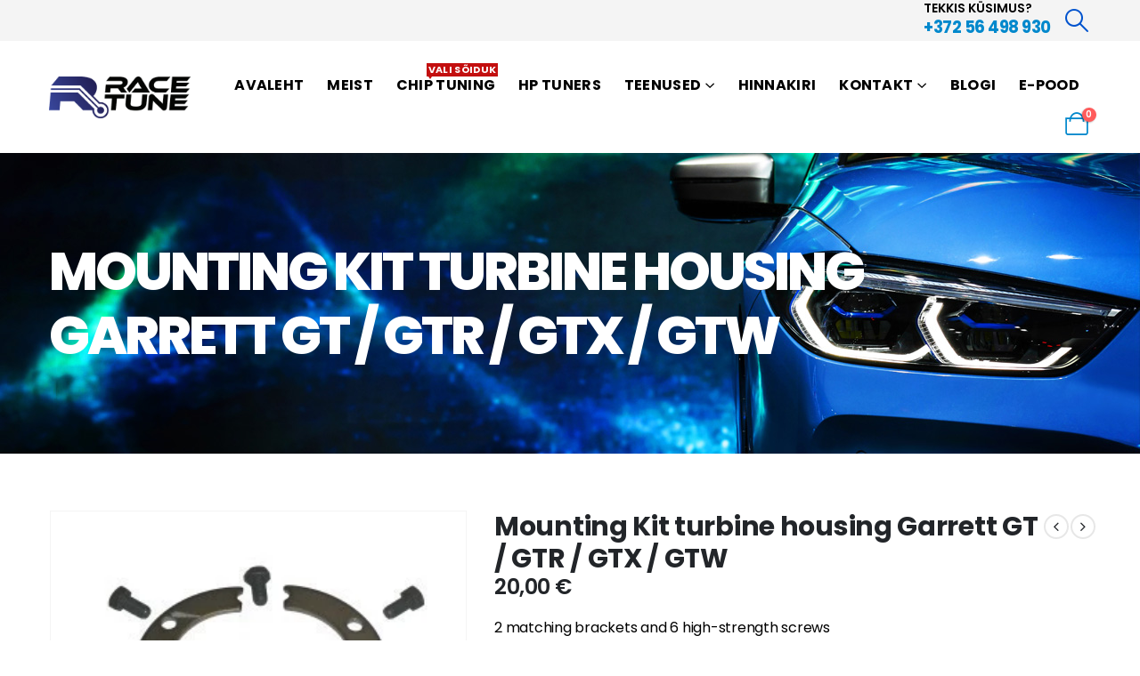

--- FILE ---
content_type: text/html; charset=UTF-8
request_url: https://racetune.ee/product/mounting-kit-turbine-housing-garrett-gt-gtr-gtx-gtw/
body_size: 24987
content:
	<!DOCTYPE html>
	<html  dir="ltr" lang="et" prefix="og: https://ogp.me/ns#" prefix="og: http://ogp.me/ns# fb: http://ogp.me/ns/fb#">
	<head>
		<meta http-equiv="X-UA-Compatible" content="IE=edge" />
		<meta http-equiv="Content-Type" content="text/html; charset=UTF-8" />
		<meta name="viewport" content="width=device-width, initial-scale=1, minimum-scale=1" />

		<link rel="profile" href="https://gmpg.org/xfn/11" />
		<link rel="pingback" href="https://racetune.ee/xmlrpc.php" />
		<script type="text/javascript" data-cookieconsent="ignore">
	window.dataLayer = window.dataLayer || [];

	function gtag() {
		dataLayer.push(arguments);
	}

	gtag("consent", "default", {
		ad_personalization: "denied",
		ad_storage: "denied",
		ad_user_data: "denied",
		analytics_storage: "denied",
		functionality_storage: "denied",
		personalization_storage: "denied",
		security_storage: "granted",
		wait_for_update: 500,
	});
	gtag("set", "ads_data_redaction", true);
	</script>
<script type="text/javascript"
		id="Cookiebot"
		src="https://consent.cookiebot.com/uc.js"
		data-implementation="wp"
		data-cbid="b0175b37-40c9-48c7-a906-bd77a0171d4e"
						data-culture="ET"
				data-blockingmode="auto"
	></script>
<title>Mounting Kit turbine housing Garrett GT / GTR / GTX / GTW | RACETUNE</title>
	<style>img:is([sizes="auto" i], [sizes^="auto," i]) { contain-intrinsic-size: 3000px 1500px }</style>
	
		<!-- All in One SEO 4.8.8 - aioseo.com -->
	<meta name="description" content="2 matching brackets and 6 high-strength screws" />
	<meta name="robots" content="max-image-preview:large" />
	<link rel="canonical" href="https://racetune.ee/product/mounting-kit-turbine-housing-garrett-gt-gtr-gtx-gtw/" />
	<meta name="generator" content="All in One SEO (AIOSEO) 4.8.8" />
		<meta property="og:locale" content="et_EE" />
		<meta property="og:site_name" content="RACETUNE | Chip-tuning - projektiautode ehitus - diagnostika - keevitustööd - DPF/EGR/Adblue lahendused" />
		<meta property="og:type" content="article" />
		<meta property="og:title" content="Mounting Kit turbine housing Garrett GT / GTR / GTX / GTW | RACETUNE" />
		<meta property="og:description" content="2 matching brackets and 6 high-strength screws" />
		<meta property="og:url" content="https://racetune.ee/product/mounting-kit-turbine-housing-garrett-gt-gtr-gtx-gtw/" />
		<meta property="article:published_time" content="2024-05-15T10:27:15+00:00" />
		<meta property="article:modified_time" content="2024-05-15T10:27:15+00:00" />
		<meta property="article:publisher" content="https://www.facebook.com/racetunepro" />
		<meta name="twitter:card" content="summary_large_image" />
		<meta name="twitter:title" content="Mounting Kit turbine housing Garrett GT / GTR / GTX / GTW | RACETUNE" />
		<meta name="twitter:description" content="2 matching brackets and 6 high-strength screws" />
		<script type="application/ld+json" class="aioseo-schema">
			{"@context":"https:\/\/schema.org","@graph":[{"@type":"BreadcrumbList","@id":"https:\/\/racetune.ee\/product\/mounting-kit-turbine-housing-garrett-gt-gtr-gtx-gtw\/#breadcrumblist","itemListElement":[{"@type":"ListItem","@id":"https:\/\/racetune.ee#listItem","position":1,"name":"Home","item":"https:\/\/racetune.ee","nextItem":{"@type":"ListItem","@id":"https:\/\/racetune.ee\/shop\/#listItem","name":"E-pood"}},{"@type":"ListItem","@id":"https:\/\/racetune.ee\/shop\/#listItem","position":2,"name":"E-pood","item":"https:\/\/racetune.ee\/shop\/","nextItem":{"@type":"ListItem","@id":"https:\/\/racetune.ee\/product-category\/turbod\/#listItem","name":"TURBOD"},"previousItem":{"@type":"ListItem","@id":"https:\/\/racetune.ee#listItem","name":"Home"}},{"@type":"ListItem","@id":"https:\/\/racetune.ee\/product-category\/turbod\/#listItem","position":3,"name":"TURBOD","item":"https:\/\/racetune.ee\/product-category\/turbod\/","nextItem":{"@type":"ListItem","@id":"https:\/\/racetune.ee\/product-category\/turbod\/paigalduskomplektid\/#listItem","name":"-paigalduskomplektid"},"previousItem":{"@type":"ListItem","@id":"https:\/\/racetune.ee\/shop\/#listItem","name":"E-pood"}},{"@type":"ListItem","@id":"https:\/\/racetune.ee\/product-category\/turbod\/paigalduskomplektid\/#listItem","position":4,"name":"-paigalduskomplektid","item":"https:\/\/racetune.ee\/product-category\/turbod\/paigalduskomplektid\/","nextItem":{"@type":"ListItem","@id":"https:\/\/racetune.ee\/product\/mounting-kit-turbine-housing-garrett-gt-gtr-gtx-gtw\/#listItem","name":"Mounting Kit turbine housing Garrett GT \/ GTR \/ GTX \/ GTW"},"previousItem":{"@type":"ListItem","@id":"https:\/\/racetune.ee\/product-category\/turbod\/#listItem","name":"TURBOD"}},{"@type":"ListItem","@id":"https:\/\/racetune.ee\/product\/mounting-kit-turbine-housing-garrett-gt-gtr-gtx-gtw\/#listItem","position":5,"name":"Mounting Kit turbine housing Garrett GT \/ GTR \/ GTX \/ GTW","previousItem":{"@type":"ListItem","@id":"https:\/\/racetune.ee\/product-category\/turbod\/paigalduskomplektid\/#listItem","name":"-paigalduskomplektid"}}]},{"@type":"ItemPage","@id":"https:\/\/racetune.ee\/product\/mounting-kit-turbine-housing-garrett-gt-gtr-gtx-gtw\/#itempage","url":"https:\/\/racetune.ee\/product\/mounting-kit-turbine-housing-garrett-gt-gtr-gtx-gtw\/","name":"Mounting Kit turbine housing Garrett GT \/ GTR \/ GTX \/ GTW | RACETUNE","description":"2 matching brackets and 6 high-strength screws","inLanguage":"et","isPartOf":{"@id":"https:\/\/racetune.ee\/#website"},"breadcrumb":{"@id":"https:\/\/racetune.ee\/product\/mounting-kit-turbine-housing-garrett-gt-gtr-gtx-gtw\/#breadcrumblist"},"image":{"@type":"ImageObject","url":"https:\/\/racetune.ee\/wp-content\/uploads\/2024\/05\/montage-set-abgasgehaeuse-garrett-gt-gtr-gtx-gtw.webp","@id":"https:\/\/racetune.ee\/product\/mounting-kit-turbine-housing-garrett-gt-gtr-gtx-gtw\/#mainImage","width":300,"height":225},"primaryImageOfPage":{"@id":"https:\/\/racetune.ee\/product\/mounting-kit-turbine-housing-garrett-gt-gtr-gtx-gtw\/#mainImage"},"datePublished":"2024-05-15T10:27:15+00:00","dateModified":"2024-05-15T10:27:15+00:00"},{"@type":"Organization","@id":"https:\/\/racetune.ee\/#organization","name":"Racetune O\u00dc","description":"Chip-tuning - projektiautode ehitus - diagnostika - keevitust\u00f6\u00f6d - DPF\/EGR\/Adblue lahendused","url":"https:\/\/racetune.ee\/","telephone":"+37256498930","logo":{"@type":"ImageObject","url":"https:\/\/racetune.ee\/wp-content\/uploads\/2022\/10\/racetune-logo.png","@id":"https:\/\/racetune.ee\/product\/mounting-kit-turbine-housing-garrett-gt-gtr-gtx-gtw\/#organizationLogo","width":402,"height":119},"image":{"@id":"https:\/\/racetune.ee\/product\/mounting-kit-turbine-housing-garrett-gt-gtr-gtx-gtw\/#organizationLogo"},"sameAs":["https:\/\/www.facebook.com\/racetunepro","https:\/\/www.instagram.com\/racetunepro"]},{"@type":"WebSite","@id":"https:\/\/racetune.ee\/#website","url":"https:\/\/racetune.ee\/","name":"RACETUNE","description":"Chip-tuning - projektiautode ehitus - diagnostika - keevitust\u00f6\u00f6d - DPF\/EGR\/Adblue lahendused","inLanguage":"et","publisher":{"@id":"https:\/\/racetune.ee\/#organization"}}]}
		</script>
		<!-- All in One SEO -->

<link rel="alternate" type="application/rss+xml" title="RACETUNE &raquo; RSS" href="https://racetune.ee/feed/" />
		<link rel="shortcut icon" href="//racetune.ee/wp-content/uploads/2022/10/favicon.png" type="image/x-icon" />
				<link rel="apple-touch-icon" href="//racetune.ee/wp-content/uploads/2022/10/Apple-iPhone-Icon.png" />
				<link rel="apple-touch-icon" sizes="120x120" href="//racetune.ee/wp-content/uploads/2022/10/Apple-iPhone-Retina-Icon.png" />
				<link rel="apple-touch-icon" sizes="76x76" href="//racetune.ee/wp-content/uploads/2022/10/Apple-iPad-Icon.png" />
				<link rel="apple-touch-icon" sizes="152x152" href="//racetune.ee/wp-content/uploads/2022/10/Apple-iPad-Retina-Icon.png" />
			<meta name="twitter:card" content="summary_large_image">
	<meta property="twitter:title" content="Mounting Kit turbine housing Garrett GT / GTR / GTX / GTW"/>
	<meta property="og:title" content="Mounting Kit turbine housing Garrett GT / GTR / GTX / GTW"/>
	<meta property="og:type" content="website"/>
	<meta property="og:url" content="https://racetune.ee/product/mounting-kit-turbine-housing-garrett-gt-gtr-gtx-gtw/"/>
	<meta property="og:site_name" content="RACETUNE"/>
	<meta property="og:description" content="This mounting kit is used to mount the turbine housing to the CHRA. Fits all standard Garrett turbos like GT25R, GT28R, GT30R, GT35R, T3, T4, GTX28, GTX30, GTX35, GTW34, GTW36, GTW38. All where the housings are fixed with 6 screws. Does not fit on special&hellip;"/>

						<meta property="og:image" content="https://racetune.ee/wp-content/uploads/2024/05/montage-set-abgasgehaeuse-garrett-gt-gtr-gtx-gtw.webp"/>
						<!-- This site uses the Google Analytics by MonsterInsights plugin v9.9.0 - Using Analytics tracking - https://www.monsterinsights.com/ -->
							<script src="//www.googletagmanager.com/gtag/js?id=G-4RDEGEDFL3"  data-cfasync="false" data-wpfc-render="false" async></script>
			<script data-cfasync="false" data-wpfc-render="false">
				var mi_version = '9.9.0';
				var mi_track_user = true;
				var mi_no_track_reason = '';
								var MonsterInsightsDefaultLocations = {"page_location":"https:\/\/racetune.ee\/product\/mounting-kit-turbine-housing-garrett-gt-gtr-gtx-gtw\/"};
								if ( typeof MonsterInsightsPrivacyGuardFilter === 'function' ) {
					var MonsterInsightsLocations = (typeof MonsterInsightsExcludeQuery === 'object') ? MonsterInsightsPrivacyGuardFilter( MonsterInsightsExcludeQuery ) : MonsterInsightsPrivacyGuardFilter( MonsterInsightsDefaultLocations );
				} else {
					var MonsterInsightsLocations = (typeof MonsterInsightsExcludeQuery === 'object') ? MonsterInsightsExcludeQuery : MonsterInsightsDefaultLocations;
				}

								var disableStrs = [
										'ga-disable-G-4RDEGEDFL3',
									];

				/* Function to detect opted out users */
				function __gtagTrackerIsOptedOut() {
					for (var index = 0; index < disableStrs.length; index++) {
						if (document.cookie.indexOf(disableStrs[index] + '=true') > -1) {
							return true;
						}
					}

					return false;
				}

				/* Disable tracking if the opt-out cookie exists. */
				if (__gtagTrackerIsOptedOut()) {
					for (var index = 0; index < disableStrs.length; index++) {
						window[disableStrs[index]] = true;
					}
				}

				/* Opt-out function */
				function __gtagTrackerOptout() {
					for (var index = 0; index < disableStrs.length; index++) {
						document.cookie = disableStrs[index] + '=true; expires=Thu, 31 Dec 2099 23:59:59 UTC; path=/';
						window[disableStrs[index]] = true;
					}
				}

				if ('undefined' === typeof gaOptout) {
					function gaOptout() {
						__gtagTrackerOptout();
					}
				}
								window.dataLayer = window.dataLayer || [];

				window.MonsterInsightsDualTracker = {
					helpers: {},
					trackers: {},
				};
				if (mi_track_user) {
					function __gtagDataLayer() {
						dataLayer.push(arguments);
					}

					function __gtagTracker(type, name, parameters) {
						if (!parameters) {
							parameters = {};
						}

						if (parameters.send_to) {
							__gtagDataLayer.apply(null, arguments);
							return;
						}

						if (type === 'event') {
														parameters.send_to = monsterinsights_frontend.v4_id;
							var hookName = name;
							if (typeof parameters['event_category'] !== 'undefined') {
								hookName = parameters['event_category'] + ':' + name;
							}

							if (typeof MonsterInsightsDualTracker.trackers[hookName] !== 'undefined') {
								MonsterInsightsDualTracker.trackers[hookName](parameters);
							} else {
								__gtagDataLayer('event', name, parameters);
							}
							
						} else {
							__gtagDataLayer.apply(null, arguments);
						}
					}

					__gtagTracker('js', new Date());
					__gtagTracker('set', {
						'developer_id.dZGIzZG': true,
											});
					if ( MonsterInsightsLocations.page_location ) {
						__gtagTracker('set', MonsterInsightsLocations);
					}
										__gtagTracker('config', 'G-4RDEGEDFL3', {"forceSSL":"true","link_attribution":"true"} );
										window.gtag = __gtagTracker;										(function () {
						/* https://developers.google.com/analytics/devguides/collection/analyticsjs/ */
						/* ga and __gaTracker compatibility shim. */
						var noopfn = function () {
							return null;
						};
						var newtracker = function () {
							return new Tracker();
						};
						var Tracker = function () {
							return null;
						};
						var p = Tracker.prototype;
						p.get = noopfn;
						p.set = noopfn;
						p.send = function () {
							var args = Array.prototype.slice.call(arguments);
							args.unshift('send');
							__gaTracker.apply(null, args);
						};
						var __gaTracker = function () {
							var len = arguments.length;
							if (len === 0) {
								return;
							}
							var f = arguments[len - 1];
							if (typeof f !== 'object' || f === null || typeof f.hitCallback !== 'function') {
								if ('send' === arguments[0]) {
									var hitConverted, hitObject = false, action;
									if ('event' === arguments[1]) {
										if ('undefined' !== typeof arguments[3]) {
											hitObject = {
												'eventAction': arguments[3],
												'eventCategory': arguments[2],
												'eventLabel': arguments[4],
												'value': arguments[5] ? arguments[5] : 1,
											}
										}
									}
									if ('pageview' === arguments[1]) {
										if ('undefined' !== typeof arguments[2]) {
											hitObject = {
												'eventAction': 'page_view',
												'page_path': arguments[2],
											}
										}
									}
									if (typeof arguments[2] === 'object') {
										hitObject = arguments[2];
									}
									if (typeof arguments[5] === 'object') {
										Object.assign(hitObject, arguments[5]);
									}
									if ('undefined' !== typeof arguments[1].hitType) {
										hitObject = arguments[1];
										if ('pageview' === hitObject.hitType) {
											hitObject.eventAction = 'page_view';
										}
									}
									if (hitObject) {
										action = 'timing' === arguments[1].hitType ? 'timing_complete' : hitObject.eventAction;
										hitConverted = mapArgs(hitObject);
										__gtagTracker('event', action, hitConverted);
									}
								}
								return;
							}

							function mapArgs(args) {
								var arg, hit = {};
								var gaMap = {
									'eventCategory': 'event_category',
									'eventAction': 'event_action',
									'eventLabel': 'event_label',
									'eventValue': 'event_value',
									'nonInteraction': 'non_interaction',
									'timingCategory': 'event_category',
									'timingVar': 'name',
									'timingValue': 'value',
									'timingLabel': 'event_label',
									'page': 'page_path',
									'location': 'page_location',
									'title': 'page_title',
									'referrer' : 'page_referrer',
								};
								for (arg in args) {
																		if (!(!args.hasOwnProperty(arg) || !gaMap.hasOwnProperty(arg))) {
										hit[gaMap[arg]] = args[arg];
									} else {
										hit[arg] = args[arg];
									}
								}
								return hit;
							}

							try {
								f.hitCallback();
							} catch (ex) {
							}
						};
						__gaTracker.create = newtracker;
						__gaTracker.getByName = newtracker;
						__gaTracker.getAll = function () {
							return [];
						};
						__gaTracker.remove = noopfn;
						__gaTracker.loaded = true;
						window['__gaTracker'] = __gaTracker;
					})();
									} else {
										console.log("");
					(function () {
						function __gtagTracker() {
							return null;
						}

						window['__gtagTracker'] = __gtagTracker;
						window['gtag'] = __gtagTracker;
					})();
									}
			</script>
			
							<!-- / Google Analytics by MonsterInsights -->
		<script>
window._wpemojiSettings = {"baseUrl":"https:\/\/s.w.org\/images\/core\/emoji\/16.0.1\/72x72\/","ext":".png","svgUrl":"https:\/\/s.w.org\/images\/core\/emoji\/16.0.1\/svg\/","svgExt":".svg","source":{"concatemoji":"https:\/\/racetune.ee\/wp-includes\/js\/wp-emoji-release.min.js?ver=6.8.3"}};
/*! This file is auto-generated */
!function(s,n){var o,i,e;function c(e){try{var t={supportTests:e,timestamp:(new Date).valueOf()};sessionStorage.setItem(o,JSON.stringify(t))}catch(e){}}function p(e,t,n){e.clearRect(0,0,e.canvas.width,e.canvas.height),e.fillText(t,0,0);var t=new Uint32Array(e.getImageData(0,0,e.canvas.width,e.canvas.height).data),a=(e.clearRect(0,0,e.canvas.width,e.canvas.height),e.fillText(n,0,0),new Uint32Array(e.getImageData(0,0,e.canvas.width,e.canvas.height).data));return t.every(function(e,t){return e===a[t]})}function u(e,t){e.clearRect(0,0,e.canvas.width,e.canvas.height),e.fillText(t,0,0);for(var n=e.getImageData(16,16,1,1),a=0;a<n.data.length;a++)if(0!==n.data[a])return!1;return!0}function f(e,t,n,a){switch(t){case"flag":return n(e,"\ud83c\udff3\ufe0f\u200d\u26a7\ufe0f","\ud83c\udff3\ufe0f\u200b\u26a7\ufe0f")?!1:!n(e,"\ud83c\udde8\ud83c\uddf6","\ud83c\udde8\u200b\ud83c\uddf6")&&!n(e,"\ud83c\udff4\udb40\udc67\udb40\udc62\udb40\udc65\udb40\udc6e\udb40\udc67\udb40\udc7f","\ud83c\udff4\u200b\udb40\udc67\u200b\udb40\udc62\u200b\udb40\udc65\u200b\udb40\udc6e\u200b\udb40\udc67\u200b\udb40\udc7f");case"emoji":return!a(e,"\ud83e\udedf")}return!1}function g(e,t,n,a){var r="undefined"!=typeof WorkerGlobalScope&&self instanceof WorkerGlobalScope?new OffscreenCanvas(300,150):s.createElement("canvas"),o=r.getContext("2d",{willReadFrequently:!0}),i=(o.textBaseline="top",o.font="600 32px Arial",{});return e.forEach(function(e){i[e]=t(o,e,n,a)}),i}function t(e){var t=s.createElement("script");t.src=e,t.defer=!0,s.head.appendChild(t)}"undefined"!=typeof Promise&&(o="wpEmojiSettingsSupports",i=["flag","emoji"],n.supports={everything:!0,everythingExceptFlag:!0},e=new Promise(function(e){s.addEventListener("DOMContentLoaded",e,{once:!0})}),new Promise(function(t){var n=function(){try{var e=JSON.parse(sessionStorage.getItem(o));if("object"==typeof e&&"number"==typeof e.timestamp&&(new Date).valueOf()<e.timestamp+604800&&"object"==typeof e.supportTests)return e.supportTests}catch(e){}return null}();if(!n){if("undefined"!=typeof Worker&&"undefined"!=typeof OffscreenCanvas&&"undefined"!=typeof URL&&URL.createObjectURL&&"undefined"!=typeof Blob)try{var e="postMessage("+g.toString()+"("+[JSON.stringify(i),f.toString(),p.toString(),u.toString()].join(",")+"));",a=new Blob([e],{type:"text/javascript"}),r=new Worker(URL.createObjectURL(a),{name:"wpTestEmojiSupports"});return void(r.onmessage=function(e){c(n=e.data),r.terminate(),t(n)})}catch(e){}c(n=g(i,f,p,u))}t(n)}).then(function(e){for(var t in e)n.supports[t]=e[t],n.supports.everything=n.supports.everything&&n.supports[t],"flag"!==t&&(n.supports.everythingExceptFlag=n.supports.everythingExceptFlag&&n.supports[t]);n.supports.everythingExceptFlag=n.supports.everythingExceptFlag&&!n.supports.flag,n.DOMReady=!1,n.readyCallback=function(){n.DOMReady=!0}}).then(function(){return e}).then(function(){var e;n.supports.everything||(n.readyCallback(),(e=n.source||{}).concatemoji?t(e.concatemoji):e.wpemoji&&e.twemoji&&(t(e.twemoji),t(e.wpemoji)))}))}((window,document),window._wpemojiSettings);
</script>
<style id='wp-emoji-styles-inline-css'>

	img.wp-smiley, img.emoji {
		display: inline !important;
		border: none !important;
		box-shadow: none !important;
		height: 1em !important;
		width: 1em !important;
		margin: 0 0.07em !important;
		vertical-align: -0.1em !important;
		background: none !important;
		padding: 0 !important;
	}
</style>
<link rel='stylesheet' id='wp-block-library-css' href='https://racetune.ee/wp-includes/css/dist/block-library/style.min.css?ver=6.8.3' media='all' />
<style id='wp-block-library-theme-inline-css'>
.wp-block-audio :where(figcaption){color:#555;font-size:13px;text-align:center}.is-dark-theme .wp-block-audio :where(figcaption){color:#ffffffa6}.wp-block-audio{margin:0 0 1em}.wp-block-code{border:1px solid #ccc;border-radius:4px;font-family:Menlo,Consolas,monaco,monospace;padding:.8em 1em}.wp-block-embed :where(figcaption){color:#555;font-size:13px;text-align:center}.is-dark-theme .wp-block-embed :where(figcaption){color:#ffffffa6}.wp-block-embed{margin:0 0 1em}.blocks-gallery-caption{color:#555;font-size:13px;text-align:center}.is-dark-theme .blocks-gallery-caption{color:#ffffffa6}:root :where(.wp-block-image figcaption){color:#555;font-size:13px;text-align:center}.is-dark-theme :root :where(.wp-block-image figcaption){color:#ffffffa6}.wp-block-image{margin:0 0 1em}.wp-block-pullquote{border-bottom:4px solid;border-top:4px solid;color:currentColor;margin-bottom:1.75em}.wp-block-pullquote cite,.wp-block-pullquote footer,.wp-block-pullquote__citation{color:currentColor;font-size:.8125em;font-style:normal;text-transform:uppercase}.wp-block-quote{border-left:.25em solid;margin:0 0 1.75em;padding-left:1em}.wp-block-quote cite,.wp-block-quote footer{color:currentColor;font-size:.8125em;font-style:normal;position:relative}.wp-block-quote:where(.has-text-align-right){border-left:none;border-right:.25em solid;padding-left:0;padding-right:1em}.wp-block-quote:where(.has-text-align-center){border:none;padding-left:0}.wp-block-quote.is-large,.wp-block-quote.is-style-large,.wp-block-quote:where(.is-style-plain){border:none}.wp-block-search .wp-block-search__label{font-weight:700}.wp-block-search__button{border:1px solid #ccc;padding:.375em .625em}:where(.wp-block-group.has-background){padding:1.25em 2.375em}.wp-block-separator.has-css-opacity{opacity:.4}.wp-block-separator{border:none;border-bottom:2px solid;margin-left:auto;margin-right:auto}.wp-block-separator.has-alpha-channel-opacity{opacity:1}.wp-block-separator:not(.is-style-wide):not(.is-style-dots){width:100px}.wp-block-separator.has-background:not(.is-style-dots){border-bottom:none;height:1px}.wp-block-separator.has-background:not(.is-style-wide):not(.is-style-dots){height:2px}.wp-block-table{margin:0 0 1em}.wp-block-table td,.wp-block-table th{word-break:normal}.wp-block-table :where(figcaption){color:#555;font-size:13px;text-align:center}.is-dark-theme .wp-block-table :where(figcaption){color:#ffffffa6}.wp-block-video :where(figcaption){color:#555;font-size:13px;text-align:center}.is-dark-theme .wp-block-video :where(figcaption){color:#ffffffa6}.wp-block-video{margin:0 0 1em}:root :where(.wp-block-template-part.has-background){margin-bottom:0;margin-top:0;padding:1.25em 2.375em}
</style>
<style id='classic-theme-styles-inline-css'>
/*! This file is auto-generated */
.wp-block-button__link{color:#fff;background-color:#32373c;border-radius:9999px;box-shadow:none;text-decoration:none;padding:calc(.667em + 2px) calc(1.333em + 2px);font-size:1.125em}.wp-block-file__button{background:#32373c;color:#fff;text-decoration:none}
</style>
<style id='global-styles-inline-css'>
:root{--wp--preset--aspect-ratio--square: 1;--wp--preset--aspect-ratio--4-3: 4/3;--wp--preset--aspect-ratio--3-4: 3/4;--wp--preset--aspect-ratio--3-2: 3/2;--wp--preset--aspect-ratio--2-3: 2/3;--wp--preset--aspect-ratio--16-9: 16/9;--wp--preset--aspect-ratio--9-16: 9/16;--wp--preset--color--black: #000000;--wp--preset--color--cyan-bluish-gray: #abb8c3;--wp--preset--color--white: #ffffff;--wp--preset--color--pale-pink: #f78da7;--wp--preset--color--vivid-red: #cf2e2e;--wp--preset--color--luminous-vivid-orange: #ff6900;--wp--preset--color--luminous-vivid-amber: #fcb900;--wp--preset--color--light-green-cyan: #7bdcb5;--wp--preset--color--vivid-green-cyan: #00d084;--wp--preset--color--pale-cyan-blue: #8ed1fc;--wp--preset--color--vivid-cyan-blue: #0693e3;--wp--preset--color--vivid-purple: #9b51e0;--wp--preset--color--primary: #0053ce;--wp--preset--color--secondary: #fbe91b;--wp--preset--color--tertiary: #2baab1;--wp--preset--color--quaternary: #383f48;--wp--preset--color--dark: #212529;--wp--preset--color--light: #ffffff;--wp--preset--gradient--vivid-cyan-blue-to-vivid-purple: linear-gradient(135deg,rgba(6,147,227,1) 0%,rgb(155,81,224) 100%);--wp--preset--gradient--light-green-cyan-to-vivid-green-cyan: linear-gradient(135deg,rgb(122,220,180) 0%,rgb(0,208,130) 100%);--wp--preset--gradient--luminous-vivid-amber-to-luminous-vivid-orange: linear-gradient(135deg,rgba(252,185,0,1) 0%,rgba(255,105,0,1) 100%);--wp--preset--gradient--luminous-vivid-orange-to-vivid-red: linear-gradient(135deg,rgba(255,105,0,1) 0%,rgb(207,46,46) 100%);--wp--preset--gradient--very-light-gray-to-cyan-bluish-gray: linear-gradient(135deg,rgb(238,238,238) 0%,rgb(169,184,195) 100%);--wp--preset--gradient--cool-to-warm-spectrum: linear-gradient(135deg,rgb(74,234,220) 0%,rgb(151,120,209) 20%,rgb(207,42,186) 40%,rgb(238,44,130) 60%,rgb(251,105,98) 80%,rgb(254,248,76) 100%);--wp--preset--gradient--blush-light-purple: linear-gradient(135deg,rgb(255,206,236) 0%,rgb(152,150,240) 100%);--wp--preset--gradient--blush-bordeaux: linear-gradient(135deg,rgb(254,205,165) 0%,rgb(254,45,45) 50%,rgb(107,0,62) 100%);--wp--preset--gradient--luminous-dusk: linear-gradient(135deg,rgb(255,203,112) 0%,rgb(199,81,192) 50%,rgb(65,88,208) 100%);--wp--preset--gradient--pale-ocean: linear-gradient(135deg,rgb(255,245,203) 0%,rgb(182,227,212) 50%,rgb(51,167,181) 100%);--wp--preset--gradient--electric-grass: linear-gradient(135deg,rgb(202,248,128) 0%,rgb(113,206,126) 100%);--wp--preset--gradient--midnight: linear-gradient(135deg,rgb(2,3,129) 0%,rgb(40,116,252) 100%);--wp--preset--font-size--small: 13px;--wp--preset--font-size--medium: 20px;--wp--preset--font-size--large: 36px;--wp--preset--font-size--x-large: 42px;--wp--preset--spacing--20: 0.44rem;--wp--preset--spacing--30: 0.67rem;--wp--preset--spacing--40: 1rem;--wp--preset--spacing--50: 1.5rem;--wp--preset--spacing--60: 2.25rem;--wp--preset--spacing--70: 3.38rem;--wp--preset--spacing--80: 5.06rem;--wp--preset--shadow--natural: 6px 6px 9px rgba(0, 0, 0, 0.2);--wp--preset--shadow--deep: 12px 12px 50px rgba(0, 0, 0, 0.4);--wp--preset--shadow--sharp: 6px 6px 0px rgba(0, 0, 0, 0.2);--wp--preset--shadow--outlined: 6px 6px 0px -3px rgba(255, 255, 255, 1), 6px 6px rgba(0, 0, 0, 1);--wp--preset--shadow--crisp: 6px 6px 0px rgba(0, 0, 0, 1);}:where(.is-layout-flex){gap: 0.5em;}:where(.is-layout-grid){gap: 0.5em;}body .is-layout-flex{display: flex;}.is-layout-flex{flex-wrap: wrap;align-items: center;}.is-layout-flex > :is(*, div){margin: 0;}body .is-layout-grid{display: grid;}.is-layout-grid > :is(*, div){margin: 0;}:where(.wp-block-columns.is-layout-flex){gap: 2em;}:where(.wp-block-columns.is-layout-grid){gap: 2em;}:where(.wp-block-post-template.is-layout-flex){gap: 1.25em;}:where(.wp-block-post-template.is-layout-grid){gap: 1.25em;}.has-black-color{color: var(--wp--preset--color--black) !important;}.has-cyan-bluish-gray-color{color: var(--wp--preset--color--cyan-bluish-gray) !important;}.has-white-color{color: var(--wp--preset--color--white) !important;}.has-pale-pink-color{color: var(--wp--preset--color--pale-pink) !important;}.has-vivid-red-color{color: var(--wp--preset--color--vivid-red) !important;}.has-luminous-vivid-orange-color{color: var(--wp--preset--color--luminous-vivid-orange) !important;}.has-luminous-vivid-amber-color{color: var(--wp--preset--color--luminous-vivid-amber) !important;}.has-light-green-cyan-color{color: var(--wp--preset--color--light-green-cyan) !important;}.has-vivid-green-cyan-color{color: var(--wp--preset--color--vivid-green-cyan) !important;}.has-pale-cyan-blue-color{color: var(--wp--preset--color--pale-cyan-blue) !important;}.has-vivid-cyan-blue-color{color: var(--wp--preset--color--vivid-cyan-blue) !important;}.has-vivid-purple-color{color: var(--wp--preset--color--vivid-purple) !important;}.has-black-background-color{background-color: var(--wp--preset--color--black) !important;}.has-cyan-bluish-gray-background-color{background-color: var(--wp--preset--color--cyan-bluish-gray) !important;}.has-white-background-color{background-color: var(--wp--preset--color--white) !important;}.has-pale-pink-background-color{background-color: var(--wp--preset--color--pale-pink) !important;}.has-vivid-red-background-color{background-color: var(--wp--preset--color--vivid-red) !important;}.has-luminous-vivid-orange-background-color{background-color: var(--wp--preset--color--luminous-vivid-orange) !important;}.has-luminous-vivid-amber-background-color{background-color: var(--wp--preset--color--luminous-vivid-amber) !important;}.has-light-green-cyan-background-color{background-color: var(--wp--preset--color--light-green-cyan) !important;}.has-vivid-green-cyan-background-color{background-color: var(--wp--preset--color--vivid-green-cyan) !important;}.has-pale-cyan-blue-background-color{background-color: var(--wp--preset--color--pale-cyan-blue) !important;}.has-vivid-cyan-blue-background-color{background-color: var(--wp--preset--color--vivid-cyan-blue) !important;}.has-vivid-purple-background-color{background-color: var(--wp--preset--color--vivid-purple) !important;}.has-black-border-color{border-color: var(--wp--preset--color--black) !important;}.has-cyan-bluish-gray-border-color{border-color: var(--wp--preset--color--cyan-bluish-gray) !important;}.has-white-border-color{border-color: var(--wp--preset--color--white) !important;}.has-pale-pink-border-color{border-color: var(--wp--preset--color--pale-pink) !important;}.has-vivid-red-border-color{border-color: var(--wp--preset--color--vivid-red) !important;}.has-luminous-vivid-orange-border-color{border-color: var(--wp--preset--color--luminous-vivid-orange) !important;}.has-luminous-vivid-amber-border-color{border-color: var(--wp--preset--color--luminous-vivid-amber) !important;}.has-light-green-cyan-border-color{border-color: var(--wp--preset--color--light-green-cyan) !important;}.has-vivid-green-cyan-border-color{border-color: var(--wp--preset--color--vivid-green-cyan) !important;}.has-pale-cyan-blue-border-color{border-color: var(--wp--preset--color--pale-cyan-blue) !important;}.has-vivid-cyan-blue-border-color{border-color: var(--wp--preset--color--vivid-cyan-blue) !important;}.has-vivid-purple-border-color{border-color: var(--wp--preset--color--vivid-purple) !important;}.has-vivid-cyan-blue-to-vivid-purple-gradient-background{background: var(--wp--preset--gradient--vivid-cyan-blue-to-vivid-purple) !important;}.has-light-green-cyan-to-vivid-green-cyan-gradient-background{background: var(--wp--preset--gradient--light-green-cyan-to-vivid-green-cyan) !important;}.has-luminous-vivid-amber-to-luminous-vivid-orange-gradient-background{background: var(--wp--preset--gradient--luminous-vivid-amber-to-luminous-vivid-orange) !important;}.has-luminous-vivid-orange-to-vivid-red-gradient-background{background: var(--wp--preset--gradient--luminous-vivid-orange-to-vivid-red) !important;}.has-very-light-gray-to-cyan-bluish-gray-gradient-background{background: var(--wp--preset--gradient--very-light-gray-to-cyan-bluish-gray) !important;}.has-cool-to-warm-spectrum-gradient-background{background: var(--wp--preset--gradient--cool-to-warm-spectrum) !important;}.has-blush-light-purple-gradient-background{background: var(--wp--preset--gradient--blush-light-purple) !important;}.has-blush-bordeaux-gradient-background{background: var(--wp--preset--gradient--blush-bordeaux) !important;}.has-luminous-dusk-gradient-background{background: var(--wp--preset--gradient--luminous-dusk) !important;}.has-pale-ocean-gradient-background{background: var(--wp--preset--gradient--pale-ocean) !important;}.has-electric-grass-gradient-background{background: var(--wp--preset--gradient--electric-grass) !important;}.has-midnight-gradient-background{background: var(--wp--preset--gradient--midnight) !important;}.has-small-font-size{font-size: var(--wp--preset--font-size--small) !important;}.has-medium-font-size{font-size: var(--wp--preset--font-size--medium) !important;}.has-large-font-size{font-size: var(--wp--preset--font-size--large) !important;}.has-x-large-font-size{font-size: var(--wp--preset--font-size--x-large) !important;}
:where(.wp-block-post-template.is-layout-flex){gap: 1.25em;}:where(.wp-block-post-template.is-layout-grid){gap: 1.25em;}
:where(.wp-block-columns.is-layout-flex){gap: 2em;}:where(.wp-block-columns.is-layout-grid){gap: 2em;}
:root :where(.wp-block-pullquote){font-size: 1.5em;line-height: 1.6;}
</style>
<link rel='stylesheet' id='contact-form-7-css' href='https://racetune.ee/wp-content/plugins/contact-form-7/includes/css/styles.css?ver=6.1.2' media='all' />
<style id='woocommerce-inline-inline-css'>
.woocommerce form .form-row .required { visibility: visible; }
</style>
<link rel='stylesheet' id='montonio-style-css' href='https://racetune.ee/wp-content/plugins/montonio-for-woocommerce/assets/css/montonio-style.css?ver=9.1.3' media='all' />
<link rel='stylesheet' id='woocommerce-product-attachment-css' href='https://racetune.ee/wp-content/plugins/woo-product-attachment/public/css/woocommerce-product-attachment-public.css?ver=2.1.6' media='all' />
<link rel='stylesheet' id='brands-styles-css' href='https://racetune.ee/wp-content/plugins/woocommerce/assets/css/brands.css?ver=10.2.2' media='all' />
<link rel='stylesheet' id='tablepress-default-css' href='https://racetune.ee/wp-content/plugins/tablepress/css/build/default.css?ver=3.2.3' media='all' />
<link rel='stylesheet' id='porto-css-vars-css' href='https://racetune.ee/wp-content/uploads/porto_styles/theme_css_vars.css?ver=6.11.0' media='all' />
<link rel='stylesheet' id='js_composer_front-css' href='https://racetune.ee/wp-content/plugins/js_composer/assets/css/js_composer.min.css?ver=8.7' media='all' />
<link rel='stylesheet' id='bootstrap-css' href='https://racetune.ee/wp-content/uploads/porto_styles/bootstrap.css?ver=6.11.0' media='all' />
<link rel='stylesheet' id='porto-plugins-css' href='https://racetune.ee/wp-content/themes/porto/css/plugins.css?ver=6.11.0' media='all' />
<link rel='stylesheet' id='porto-theme-css' href='https://racetune.ee/wp-content/themes/porto/css/theme.css?ver=6.11.0' media='all' />
<link rel='stylesheet' id='porto-shortcodes-css' href='https://racetune.ee/wp-content/uploads/porto_styles/shortcodes.css?ver=6.11.0' media='all' />
<link rel='stylesheet' id='porto-theme-shop-css' href='https://racetune.ee/wp-content/themes/porto/css/theme_shop.css?ver=6.11.0' media='all' />
<link rel='stylesheet' id='porto-theme-wpb-css' href='https://racetune.ee/wp-content/themes/porto/css/theme_wpb.css?ver=6.11.0' media='all' />
<link rel='stylesheet' id='porto-dynamic-style-css' href='https://racetune.ee/wp-content/uploads/porto_styles/dynamic_style.css?ver=6.11.0' media='all' />
<link rel='stylesheet' id='porto-type-builder-css' href='https://racetune.ee/wp-content/plugins/porto-functionality/builders/assets/type-builder.css?ver=3.6.3' media='all' />
<link rel='stylesheet' id='porto-account-login-style-css' href='https://racetune.ee/wp-content/themes/porto/css/theme/shop/login-style/account-login.css?ver=6.11.0' media='all' />
<link rel='stylesheet' id='porto-style-css' href='https://racetune.ee/wp-content/themes/porto/style.css?ver=6.11.0' media='all' />
<style id='porto-style-inline-css'>
.side-header-narrow-bar-logo{max-width:160px}@media (min-width:992px){}body.single-product .page-top .breadcrumbs-wrap{padding-right:55px}.product-images .img-thumbnail .inner,.product-images .img-thumbnail .inner img{-webkit-transform:none;transform:none}.sticky-product{position:fixed;top:0;left:0;width:100%;z-index:100;background-color:#fff;box-shadow:0 3px 5px rgba(0,0,0,0.08);padding:15px 0}.sticky-product.pos-bottom{top:auto;bottom:0;box-shadow:0 -3px 5px rgba(0,0,0,0.08)}.sticky-product .container{display:-ms-flexbox;display:flex;-ms-flex-align:center;align-items:center;-ms-flex-wrap:wrap;flex-wrap:wrap}.sticky-product .sticky-image{max-width:60px;margin-right:15px}.sticky-product .add-to-cart{-ms-flex:1;flex:1;text-align:right;margin-top:5px}.sticky-product .product-name{font-size:16px;font-weight:600;line-height:inherit;margin-bottom:0}.sticky-product .sticky-detail{line-height:1.5;display:-ms-flexbox;display:flex}.sticky-product .star-rating{margin:5px 15px;font-size:1em}.sticky-product .availability{padding-top:2px}.sticky-product .sticky-detail .price{font-family:Poppins,Poppins,sans-serif;font-weight:400;margin-bottom:0;font-size:1.3em;line-height:1.5}@media (max-width:992px){.sticky-product .container{padding-left:var(--porto-grid-gutter-width);padding-right:var(--porto-grid-gutter-width)}}@media (max-width:767px){.sticky-product{display:none}}#header.sticky-header .main-menu > li.menu-item.active > a,#header.sticky-header .main-menu > li.menu-custom-content.active a{color:#0053ce}#login-form-popup{max-width:480px}@media (min-width:1440px){.page-wrapper{margin:0 50px 50px}.header-wrapper{margin-left:-50px;margin-right:-50px}.container{max-width:1440px}.ms-sl-3{margin-left:1rem}.pc-section-fullwidth{margin-left:-80px !important;margin-right:-80px !important}}@media (min-width:1440px) and (max-width:1600px){.container{padding-left:80px;padding-right:80px}}.mega-menu.menu-hover-line > li.menu-item > a:before{background-color:#444;margin-top:13px}.header-contact a:hover{text-decoration:underline !important}.page-top .page-title{font-size:3.75rem;font-weight:800;text-transform:uppercase}.page-top .breadcrumbs-wrap{font-size:1em;font-weight:600}.page-top ul.breadcrumb > li:last-child,.page-top .breadcrumb .delimiter{opacity:.7}@media (max-width:767px){.page-top .page-title{font-size:2rem}}.main-content,.left-sidebar,.right-sidebar{padding-top:4rem}.it-services .vc_column_container{padding:10px !important}.alternative-font{font-weight:400}.alternative-font strong,.wpcf7-form .btn.btn-borders{color:#212529}.btn{font-weight:600;text-transform:uppercase}.btn-borders.btn-lg,html .wpcf7-form .btn.btn-borders{border-width:4px;padding:1.1428em 1.7142em}.section-dark .btn-borders.btn-secondary{color:#fff}.custom-arrow-icon .fas.fa-long-arrow-alt-right{position:relative;display:inline-block;width:17px;height:17px;vertical-align:middle;top:-.5px}.btn > .vc_btn3-icon{margin-left:.5rem;padding-left:0 !important}.custom-arrow-icon .fa-long-arrow-alt-right:before{content:'';position:absolute;top:50%;left:0;width:100%;border-top:1px solid;border-color:inherit;transform:translate3d(0,-50%,0)}.custom-arrow-icon .fa-long-arrow-alt-right:after{content:'';position:absolute;top:50%;right:0;width:50%;height:50%;border-top:1px solid;border-right:1px solid;border-color:inherit;transform:translate3d(0,-50%,0) rotate(45deg)}.custom-link-effect-1 i{transition:transform .3s}.custom-link-effect-1:hover i{transform:translateX(10px) !important}.heading.heading-middle-border .heading-tag{justify-content:flex-end}.heading.heading-middle-border-reverse .heading-tag{justify-content:flex-start}.heading.heading-middle-border .heading-tag:before,.heading.heading-middle-border .heading-tag:after{max-width:50px}@media (max-width:767px){.heading.heading-middle-border .heading-tag:before{margin-left:65px}}html .bg-bottom-right{background-position:bottom right !important}html .bg-top-right{background-position:top right !important}.svg-fill-color-primary svg path,.svg-fill-color-primary svg rect{fill:#0053ce !important}.svg-fill-color-dark svg path,.svg-fill-color-dark svg rect{fill:#212529 !important}.vc_custom_heading > a:hover{text-decoration:underline}.open-video{transition:transform .3s}.open-video:hover{transform:scale(1.1)}.custom-box-shadow-1{box-shadow:0 0 37px -4px rgba(0,0,0,0.1) !important}.row-justify-content-center .row{justify-content:center}.pc-position-center-x-y{position:absolute !important;z-index:0;top:46%;left:45%;width:130%;transform:translate3d(-50%,-50%,0)}.brand-slider img{max-width:120px;margin-left:auto;margin-right:auto}.testimonial.testimonial-style-4 blockquote{padding-top:25px}.testimonial.testimonial-style-4 blockquote:before{font-family:Poppins;top:-5px;left:-5px;font-size:90px;color:#0053ce}.testimonial.testimonial-style-4 blockquote p{font-family:inherit;font-style:italic;font-weight:700;font-size:1.5em;letter-spacing:-1px;color:#212529}.testimonial-style-4 .testimonial-author strong{font-weight:600}.testimonial.testimonial-style-4 .testimonial-author{position:relative;margin-left:62px}.testimonial.testimonial-style-4 .testimonial-author:before{content:'';position:absolute;top:8px;right:100%;width:30px;border-top:4px solid #000}.porto-process.process-horizontal .process-step-circle{width:110px;height:110px;background:#fff;border-color:#e2e5e8;z-index:1;box-shadow:0 0 0 15px #fff;font-size:2.3em;color:#0053ce}.porto-process.process-horizontal .process-step-content h4{font-size:1.2em}.porto-process.process-horizontal .process-step-content{padding:2rem 3rem 0}@media (min-width:992px){.porto-process.process-horizontal{position:relative}.porto-process.process-horizontal:before{content:'';position:absolute;left:-25%;width:150%;border-top:2px solid #EDEDED;top:77px}.porto-process.process-horizontal .process-step:nth-child(2n + 1){margin-top:-75px}.porto-process.process-horizontal .process-step:before,.porto-process.process-horizontal .process-step:after{content:none}.sort-source-style-3{justify-content:flex-end;font-size:1em}}.sort-source-style-3 > li > a{border:1px solid #dee2e6;padding:1rem 1.5rem;font-weight:700;color:#212529;line-height:1.5;margin:0 0 1rem 1.25rem}.sort-source-style-3 > li:hover > a,.sort-source-style-3 > li.active > a{color:#212529;border:1px solid}.pagination.load-more .next{width:auto !important;border-radius:0 !important;display:inline-block;border:none;color:#0053ce;font-size:1em;font-weight:700;text-decoration:underline;padding:0}.portfolio-item.outimage{text-align:left;padding:2.25rem 2.25rem 1rem;background:#fff;box-shadow:0 20px 80px rgba(0,0,0,.09)}.portfolio-item.outimage .portfolio-brief-content{padding:0 !important;font-family:Lora,sans-serif;font-size:1.1em}.portfolio-item.outimage .portfolio-title{font-size:1.35em;text-transform:uppercase;padding-top:.5rem}.portfolio-row{margin:0 -15px}.portfolio-row .portfolio{padding:0 10px 20px}.accordion .card-header a{padding:14px 20px;font-weight:600}html .form-control,html .form-control:focus{background:#f7f7f7;border:none;box-shadow:none}.wpcf7-form .form-control{background:#fff;box-shadow:0 0 37px -4px rgba(0,0,0,0.1) !important;border:none;padding:1.2rem;font-size:.875rem}.wpcf7-form .form-control:focus{background:#fff}.blog-posts .post-image .entry-title{position:absolute;color:#fff;left:2rem;right:5rem;bottom:1rem;z-index:2;font-size:1.8em;line-height:1.1;font-weight:700}.blog-posts .post-image .entry-title a{color:inherit !important}.blog-posts .post-grid .grid-box{padding:0 2rem 2rem}.blog-posts .post-grid .post-image{margin-left:-2rem;margin-right:-2rem}.blog-posts .post-grid .img-thumbnail:after{content:'';position:absolute;top:0;left:0;right:0;bottom:0;background:#212529;opacity:.8;z-index:1;transition:opacity .3s ease .1s}.blog-posts .post-grid:hover .img-thumbnail:after{opacity:0.2}.blog-posts .post-grid .post-content{font-size:1.1em}article.post .post-meta i{display:none}article.post .post-meta{display:inline-block;font-size:1em;text-transform:uppercase;line-height:1;margin-bottom:1.5rem}article.post .post-meta + .post-meta > span{border-left:1px solid #ccc;padding-left:12px;margin-left:4px}article.post-grid .post-image.single,article.post-grid .post-image .owl-carousel{margin-bottom:1.5rem}article.post .btn-readmore{background:none !important;border:none;padding:0;color:#0053ce !important;font-size:1.1em !important;font-weight:700;text-transform:capitalize !important;text-decoration:underline}.pagination>a,.pagination>span{width:2.75rem !important;height:2.75rem;line-height:2.5rem;color:#999;background:#fff;border:2px solid #999;font-size:1rem;padding:0;border-radius:2rem !important;margin:0 .25rem}.pagination .prev:before,.pagination .next:before{top:0}@media (max-width:575px){article.post .post-meta{font-size:.8em}}.single-post article.post .post-image.single{margin-bottom:1rem}.single-post .post-content > div:first-child{font-family:Lora,sans-serif;text-transform:uppercase}.single-post .post-content span.m-l-lg{margin-left:.75rem !important}.single-post .post-content span.m-l-lg:before{content:'|';opacity:.3;margin-right:.75rem}.post-block h3,article.post .comment-respond h3{font-size:1.5em;font-weight:700}@media (min-width:768px){ul.comments ul.children>li img.avatar,ul.comments>li img.avatar{width:3rem;height:3rem}ul.comments ul.children>li,ul.comments>li{padding-left:70px}ul.comments ul.children>li .img-thumbnail,ul.comments>li .img-thumbnail{margin-left:-70px}}ul.comments .comment-arrow{left:-12px;top:10px}.post-author p .name a,ul.comments .comment-block .comment-by,.comment-block .comment-by > strong > a{color:#212529}.comment-form{border-radius:0;background:none;padding:0}.comment-form input,.comment-form textarea{border:none;box-shadow:0 0 37px -4px rgba(0,0,0,0.1);padding:1rem 1.5rem}.comment-form label{display:inline-block}.comment-form input[type="submit"]{background:none;border:4px solid #fbe91b;font-size:.875rem;color:#212529;transition:padding-right .3s}.comment-form input[type="submit"]:hover{background:#fbe91b}.widget .widget-title{font-size:1.5em;text-transform:none;color:#212529}.sidebar-content .widget{padding-left:1rem;padding-right:1rem}.sidebar-content .widget + .widget{padding-top:30px;border-top:1px solid rgba(0,0,0,.06);margin-top:30px}.widget > ul,.widget > ul li{border:none}.widget>div>ul,.widget>ul{font-size:.9em}.widget_recent_entries > ul li,.widget_recent_comments > ul li{padding-left:0;border:none}.widget_recent_entries > ul li > a{color:#212529;font-weight:700}.widget_recent_entries > ul li:before,.widget_recent_comments>ul li:before{content:none}.widget_recent_comments > ul li > a{font-weight:700;font-size:1.2em;color:#212529}.widget_search .btn-dark{background:#f7f7f7 !important;border:none;color:#212529 !important;font-size:.8em}#footer .widget-title{font-size:1.4em;letter-spacing:0;text-transform:uppercase;color:#fff}.footer-main>.container:after{content:'';display:block;border-top:1px solid rgba(255,255,255,.2);position:relative;top:2.4rem}#footer .share-links a{box-shadow:none}#footer .footer-bottom{font-size:1em;padding:1.5rem 0 2.5rem}#footer .logo img{max-width:none}@media (min-width:768px) and (max-width:991px){.footer-main > .container > .row > .col-lg-2{width:33.3333%}.footer-main > .container > .row > .col-lg-4{width:66.6666%}}.accordion .card-header a{display:block;padding:10px 20px;color:#000000}.mega-menu > li.menu-item > a .tip{top:5px}.accordion-menu .tip,.mega-menu .tip,.menu-custom-block .tip,.sidebar-menu .tip{color:#fff;display:inline-block;font-size:11px;font-style:normal;line-height:1;padding:2px;position:relative;margin-left:10px;vertical-align:middle;top:-1px}.app-logo.align-self-end{visibility:hidden}
</style>
<script src="https://racetune.ee/wp-includes/js/jquery/jquery.min.js?ver=3.7.1" id="jquery-core-js"></script>
<script src="https://racetune.ee/wp-includes/js/jquery/jquery-migrate.min.js?ver=3.4.1" id="jquery-migrate-js"></script>
<script src="https://racetune.ee/wp-content/plugins/google-analytics-for-wordpress/assets/js/frontend-gtag.min.js?ver=9.9.0" id="monsterinsights-frontend-script-js" async data-wp-strategy="async"></script>
<script data-cfasync="false" data-wpfc-render="false" id='monsterinsights-frontend-script-js-extra'>var monsterinsights_frontend = {"js_events_tracking":"true","download_extensions":"doc,pdf,ppt,zip,xls,docx,pptx,xlsx","inbound_paths":"[]","home_url":"https:\/\/racetune.ee","hash_tracking":"false","v4_id":"G-4RDEGEDFL3"};</script>
<script src="https://racetune.ee/wp-content/plugins/woocommerce/assets/js/jquery-blockui/jquery.blockUI.min.js?ver=2.7.0-wc.10.2.2" id="jquery-blockui-js" data-wp-strategy="defer"></script>
<script id="wc-add-to-cart-js-extra">
var wc_add_to_cart_params = {"ajax_url":"\/wp-admin\/admin-ajax.php","wc_ajax_url":"\/?wc-ajax=%%endpoint%%","i18n_view_cart":"Vaata ostukorvi","cart_url":"https:\/\/racetune.ee\/cart\/","is_cart":"","cart_redirect_after_add":"no"};
</script>
<script src="https://racetune.ee/wp-content/plugins/woocommerce/assets/js/frontend/add-to-cart.min.js?ver=10.2.2" id="wc-add-to-cart-js" data-wp-strategy="defer"></script>
<script id="wc-single-product-js-extra">
var wc_single_product_params = {"i18n_required_rating_text":"Palun vali hinnang","i18n_rating_options":["1 of 5 stars","2 of 5 stars","3 of 5 stars","4 of 5 stars","5 of 5 stars"],"i18n_product_gallery_trigger_text":"View full-screen image gallery","review_rating_required":"yes","flexslider":{"rtl":false,"animation":"slide","smoothHeight":true,"directionNav":false,"controlNav":"thumbnails","slideshow":false,"animationSpeed":500,"animationLoop":false,"allowOneSlide":false},"zoom_enabled":"","zoom_options":[],"photoswipe_enabled":"","photoswipe_options":{"shareEl":false,"closeOnScroll":false,"history":false,"hideAnimationDuration":0,"showAnimationDuration":0},"flexslider_enabled":""};
</script>
<script src="https://racetune.ee/wp-content/plugins/woocommerce/assets/js/frontend/single-product.min.js?ver=10.2.2" id="wc-single-product-js" defer data-wp-strategy="defer"></script>
<script src="https://racetune.ee/wp-content/plugins/woocommerce/assets/js/js-cookie/js.cookie.min.js?ver=2.1.4-wc.10.2.2" id="js-cookie-js" defer data-wp-strategy="defer"></script>
<script id="woocommerce-js-extra">
var woocommerce_params = {"ajax_url":"\/wp-admin\/admin-ajax.php","wc_ajax_url":"\/?wc-ajax=%%endpoint%%","i18n_password_show":"Show password","i18n_password_hide":"Hide password"};
</script>
<script src="https://racetune.ee/wp-content/plugins/woocommerce/assets/js/frontend/woocommerce.min.js?ver=10.2.2" id="woocommerce-js" defer data-wp-strategy="defer"></script>
<script src="https://racetune.ee/wp-content/plugins/js_composer/assets/js/vendors/woocommerce-add-to-cart.js?ver=8.7" id="vc_woocommerce-add-to-cart-js-js"></script>
<script src="https://racetune.ee/wp-content/plugins/woo-product-attachment/public/js/woocommerce-product-attachment-public.js?ver=2.1.6" id="woocommerce-product-attachment-js"></script>
<script id="wc-cart-fragments-js-extra">
var wc_cart_fragments_params = {"ajax_url":"\/wp-admin\/admin-ajax.php","wc_ajax_url":"\/?wc-ajax=%%endpoint%%","cart_hash_key":"wc_cart_hash_cd9b7025fa47236c64a9618ca0424d48","fragment_name":"wc_fragments_cd9b7025fa47236c64a9618ca0424d48","request_timeout":"5000"};
</script>
<script src="https://racetune.ee/wp-content/plugins/woocommerce/assets/js/frontend/cart-fragments.min.js?ver=10.2.2" id="wc-cart-fragments-js" defer data-wp-strategy="defer"></script>
<script></script><link rel="https://api.w.org/" href="https://racetune.ee/wp-json/" /><link rel="alternate" title="JSON" type="application/json" href="https://racetune.ee/wp-json/wp/v2/product/2707" /><link rel="EditURI" type="application/rsd+xml" title="RSD" href="https://racetune.ee/xmlrpc.php?rsd" />
<meta name="generator" content="WordPress 6.8.3" />
<meta name="generator" content="WooCommerce 10.2.2" />
<link rel='shortlink' href='https://racetune.ee/?p=2707' />
<link rel="alternate" title="oEmbed (JSON)" type="application/json+oembed" href="https://racetune.ee/wp-json/oembed/1.0/embed?url=https%3A%2F%2Fracetune.ee%2Fproduct%2Fmounting-kit-turbine-housing-garrett-gt-gtr-gtx-gtw%2F" />
<link rel="alternate" title="oEmbed (XML)" type="text/xml+oembed" href="https://racetune.ee/wp-json/oembed/1.0/embed?url=https%3A%2F%2Fracetune.ee%2Fproduct%2Fmounting-kit-turbine-housing-garrett-gt-gtr-gtx-gtw%2F&#038;format=xml" />
		<script type="text/javascript">
		WebFontConfig = {
			google: { families: [ 'Poppins:400,500,600,700,800','Lora:400,400italic,700,700italic' ] }
		};
		(function(d) {
			var wf = d.createElement('script'), s = d.scripts[d.scripts.length - 1];
			wf.src = 'https://racetune.ee/wp-content/themes/porto/js/libs/webfont.js';
			wf.async = true;
			s.parentNode.insertBefore(wf, s);
		})(document);</script>
			<noscript><style>.woocommerce-product-gallery{ opacity: 1 !important; }</style></noscript>
	<meta name="generator" content="Powered by WPBakery Page Builder - drag and drop page builder for WordPress."/>
<meta name="generator" content="Powered by Slider Revolution 6.7.38 - responsive, Mobile-Friendly Slider Plugin for WordPress with comfortable drag and drop interface." />
<script>function setREVStartSize(e){
			//window.requestAnimationFrame(function() {
				window.RSIW = window.RSIW===undefined ? window.innerWidth : window.RSIW;
				window.RSIH = window.RSIH===undefined ? window.innerHeight : window.RSIH;
				try {
					var pw = document.getElementById(e.c).parentNode.offsetWidth,
						newh;
					pw = pw===0 || isNaN(pw) || (e.l=="fullwidth" || e.layout=="fullwidth") ? window.RSIW : pw;
					e.tabw = e.tabw===undefined ? 0 : parseInt(e.tabw);
					e.thumbw = e.thumbw===undefined ? 0 : parseInt(e.thumbw);
					e.tabh = e.tabh===undefined ? 0 : parseInt(e.tabh);
					e.thumbh = e.thumbh===undefined ? 0 : parseInt(e.thumbh);
					e.tabhide = e.tabhide===undefined ? 0 : parseInt(e.tabhide);
					e.thumbhide = e.thumbhide===undefined ? 0 : parseInt(e.thumbhide);
					e.mh = e.mh===undefined || e.mh=="" || e.mh==="auto" ? 0 : parseInt(e.mh,0);
					if(e.layout==="fullscreen" || e.l==="fullscreen")
						newh = Math.max(e.mh,window.RSIH);
					else{
						e.gw = Array.isArray(e.gw) ? e.gw : [e.gw];
						for (var i in e.rl) if (e.gw[i]===undefined || e.gw[i]===0) e.gw[i] = e.gw[i-1];
						e.gh = e.el===undefined || e.el==="" || (Array.isArray(e.el) && e.el.length==0)? e.gh : e.el;
						e.gh = Array.isArray(e.gh) ? e.gh : [e.gh];
						for (var i in e.rl) if (e.gh[i]===undefined || e.gh[i]===0) e.gh[i] = e.gh[i-1];
											
						var nl = new Array(e.rl.length),
							ix = 0,
							sl;
						e.tabw = e.tabhide>=pw ? 0 : e.tabw;
						e.thumbw = e.thumbhide>=pw ? 0 : e.thumbw;
						e.tabh = e.tabhide>=pw ? 0 : e.tabh;
						e.thumbh = e.thumbhide>=pw ? 0 : e.thumbh;
						for (var i in e.rl) nl[i] = e.rl[i]<window.RSIW ? 0 : e.rl[i];
						sl = nl[0];
						for (var i in nl) if (sl>nl[i] && nl[i]>0) { sl = nl[i]; ix=i;}
						var m = pw>(e.gw[ix]+e.tabw+e.thumbw) ? 1 : (pw-(e.tabw+e.thumbw)) / (e.gw[ix]);
						newh =  (e.gh[ix] * m) + (e.tabh + e.thumbh);
					}
					var el = document.getElementById(e.c);
					if (el!==null && el) el.style.height = newh+"px";
					el = document.getElementById(e.c+"_wrapper");
					if (el!==null && el) {
						el.style.height = newh+"px";
						el.style.display = "block";
					}
				} catch(e){
					console.log("Failure at Presize of Slider:" + e)
				}
			//});
		  };</script>
		<style id="wp-custom-css">
			.product-category a h2,
.product-category a h3 {
    color: #FFFFF!important;
    background: rgba(0,0,0,0.5)!important;
    padding: 5px 12px!important;
    border: 2px solid #ffffff!important;
    border-radius: 0px!important;
    display: inline-block!important;
    font-size: 15px!important;
    line-height: 1.0 !important}
.widget_product_categories > ul > li > a {border-bottom: 2px solid #000000 !important;padding-bottom: 3px !important;margin-bottom: 3px !important;display: block !important;}/* eemalda joon alamkategooriatelt */.widget_product_categories ul ul li a {border-bottom: none !important;padding-bottom: 0 !important;margin-bottom: 0 !important;}		</style>
		<noscript><style> .wpb_animate_when_almost_visible { opacity: 1; }</style></noscript>	</head>
	<body class="wp-singular product-template-default single single-product postid-2707 wp-embed-responsive wp-theme-porto theme-porto woocommerce woocommerce-page woocommerce-no-js login-popup full blog-1 wpb-js-composer js-comp-ver-8.7 vc_responsive">
	
	<div class="page-wrapper"><!-- page wrapper -->
		
											<!-- header wrapper -->
				<div class="header-wrapper">
										

	<header id="header" class="header-builder">
	
	<div class="header-top"><div class="header-row container"><div class="header-col header-right"><div class="header-contact"><ul class="nav nav-pills text-start ms-sl-3">
	<li class="d-none d-xl-block">
		<h6 class="mb-0">TEKKIS KÜSIMUS?</h6>
		<a href="tel:+37256498930" class="font-weight-bold" style="font-size: 1.6666em">+372 56 498 930</a>
	</li>
</ul></div><div class="searchform-popup search-popup simple-search-layout"><a  class="search-toggle" aria-label="Search Toggle" href="#"><i class="porto-icon-magnifier"></i><span class="search-text">Otsing</span></a>	<form action="https://racetune.ee/" method="get"
		class="searchform search-layout-simple">
		<div class="searchform-fields">
			<span class="text"><input name="s" type="text" value="" placeholder="Märksõna..." autocomplete="off" /></span>
						<span class="button-wrap">
				<button class="btn btn-special" title="Otsing" type="submit">
					<i class="porto-icon-magnifier"></i>
				</button>
									
			</span>
		</div>
				<div class="live-search-list"></div>
			</form>
	</div></div></div></div><div class="header-main"><div class="header-row container"><div class="header-col header-left">
	<div class="logo">
	<a href="https://racetune.ee/" title="RACETUNE - Chip-tuning &#8211; projektiautode ehitus &#8211; diagnostika &#8211; keevitust&ouml;&ouml;d &#8211; DPF/EGR/Adblue lahendused"  rel="home">
		<img class="img-responsive standard-logo" width="402" height="119" src="//racetune.ee/wp-content/uploads/2022/10/racetune-logo.png" alt="RACETUNE" /><img class="img-responsive retina-logo" width="1916" height="567" src="//racetune.ee/wp-content/uploads/2022/10/racetune-logo-retina.png" alt="RACETUNE" style="max-height:567px;" />	</a>
	</div>
	</div><div class="header-col header-right"><ul id="menu-main" class="main-menu mega-menu menu-hover-line menu-hover-underline show-arrow"><li id="nav-menu-item-628" class="menu-item menu-item-type-post_type menu-item-object-page menu-item-home narrow"><a href="https://racetune.ee/">Avaleht</a></li>
<li id="nav-menu-item-624" class="menu-item menu-item-type-post_type menu-item-object-page narrow"><a href="https://racetune.ee/meist/">Meist</a></li>
<li id="nav-menu-item-932" class="menu-item menu-item-type-post_type menu-item-object-page narrow"><a href="https://racetune.ee/soiduki-andmed/">Chip tuning<span class="tip" style="color:#fff;background:#c30f0f;border-color:#c30f0f;">VALI SÕIDUK</span></a></li>
<li id="nav-menu-item-1357" class="menu-item menu-item-type-post_type menu-item-object-page narrow"><a href="https://racetune.ee/hp-tuners/">HP TUNERS</a></li>
<li id="nav-menu-item-625" class="menu-item menu-item-type-post_type menu-item-object-page menu-item-has-children has-sub narrow"><a href="https://racetune.ee/teenused/">Teenused</a>
<div class="popup"><div class="inner" style=""><ul class="sub-menu porto-narrow-sub-menu">
	<li id="nav-menu-item-2656" class="menu-item menu-item-type-post_type menu-item-object-page" data-cols="1"><a href="https://racetune.ee/dunostend-dyno/">Dünostend – Dyno</a></li>
	<li id="nav-menu-item-2657" class="menu-item menu-item-type-post_type menu-item-object-page" data-cols="1"><a href="https://racetune.ee/adblue-scr-eemaldus/">AdBlue Scr eemaldus</a></li>
	<li id="nav-menu-item-2658" class="menu-item menu-item-type-post_type menu-item-object-page" data-cols="1"><a href="https://racetune.ee/dpf-tahmafiltri-eemaldus/">DPF tahmafiltri eemaldus</a></li>
	<li id="nav-menu-item-2659" class="menu-item menu-item-type-post_type menu-item-object-page" data-cols="1"><a href="https://racetune.ee/chip-tuning/">Chip-Tuning</a></li>
	<li id="nav-menu-item-2660" class="menu-item menu-item-type-post_type menu-item-object-page" data-cols="1"><a href="https://racetune.ee/mootorite-ehitus-ning-hobi-ja-voistlusautode-ehitamine/">Mootorite ehitus ning hobi- ja võistlusautode ehitamine</a></li>
</ul></div></div>
</li>
<li id="nav-menu-item-627" class="menu-item menu-item-type-post_type menu-item-object-page narrow"><a href="https://racetune.ee/hinnakiri/">Hinnakiri</a></li>
<li id="nav-menu-item-626" class="menu-item menu-item-type-post_type menu-item-object-page menu-item-has-children has-sub narrow"><a href="https://racetune.ee/kontakt/">Kontakt</a>
<div class="popup"><div class="inner" style=""><ul class="sub-menu porto-narrow-sub-menu">
	<li id="nav-menu-item-3827" class="menu-item menu-item-type-post_type menu-item-object-page" data-cols="1"><a href="https://racetune.ee/koostoopartnerid/">Koostööpartnerid</a></li>
</ul></div></div>
</li>
<li id="nav-menu-item-629" class="menu-item menu-item-type-post_type menu-item-object-page narrow"><a href="https://racetune.ee/blogi/">Blogi</a></li>
<li id="nav-menu-item-1381" class="menu-item menu-item-type-post_type menu-item-object-page current_page_parent narrow"><a href="https://racetune.ee/shop/">E-pood</a></li>
</ul><a class="mobile-toggle" href="#" aria-label="Mobile Menu"><i class="fas fa-bars"></i></a>		<div id="mini-cart" class="mini-cart simple">
			<div class="cart-head">
			<span class="cart-icon"><i class="minicart-icon porto-icon-cart-thick"></i><span class="cart-items">0</span></span><span class="cart-items-text">0 toodet</span>			</div>
			<div class="cart-popup widget_shopping_cart">
				<div class="widget_shopping_cart_content">
									<div class="cart-loading"></div>
								</div>
			</div>
				</div>
		</div></div></div>	</header>

									</div>
				<!-- end header wrapper -->
			
			
					<section class="page-top page-header-2">
		<div class="container">
	<div class="row">
		<div class="col-lg-12">
			<div class="">
				<h1 class="page-title">Mounting Kit turbine housing Garrett GT / GTR / GTX / GTW</h1>
							</div>
								</div>
	</div>
</div>
	</section>
	
		<div id="main" class="column1 boxed"><!-- main -->

			<div class="container">
			<div class="row main-content-wrap">

			<!-- main content -->
			<div class="main-content col-lg-12">

			
	<div id="primary" class="content-area"><main id="content" class="site-main">

					
			<div class="woocommerce-notices-wrapper"></div>
<div id="product-2707" class="product type-product post-2707 status-publish first onbackorder product_cat-paigalduskomplektid has-post-thumbnail taxable shipping-taxable purchasable product-type-simple product-layout-default">

	<div class="product-summary-wrap">
					<div class="row">
				<div class="summary-before col-md-5">
							<div class="labels"></div><div class="product-images images">
	<div class="product-image-slider owl-carousel show-nav-hover has-ccols ccols-1"><div class="img-thumbnail"><div class="inner"><img width="300" height="225" src="https://racetune.ee/wp-content/uploads/2024/05/montage-set-abgasgehaeuse-garrett-gt-gtr-gtx-gtw.webp" class="woocommerce-main-image img-responsive" alt="" href="https://racetune.ee/wp-content/uploads/2024/05/montage-set-abgasgehaeuse-garrett-gt-gtr-gtx-gtw.webp" title="montage-set-abgasgehaeuse-garrett-gt-gtr-gtx-gtw" decoding="async" fetchpriority="high" /></div></div></div><span class="zoom" data-index="0"><i class="porto-icon-plus"></i></span></div>

<div class="product-thumbnails thumbnails">
	<div class="product-thumbs-slider owl-carousel has-ccols ccols-4"><div class="img-thumbnail"><img class="woocommerce-main-thumb img-responsive" alt="montage-set-abgasgehaeuse-garrett-gt-gtr-gtx-gtw" src="https://racetune.ee/wp-content/uploads/2024/05/montage-set-abgasgehaeuse-garrett-gt-gtr-gtx-gtw.webp" /></div></div></div>
						</div>

			<div class="summary entry-summary col-md-7">
							<h2 class="product_title entry-title show-product-nav">
		Mounting Kit turbine housing Garrett GT / GTR / GTX / GTW	</h2>
<div class="product-nav">		<div class="product-prev">
			<a href="https://racetune.ee/product/bracket-clamp-for-compressor-housing-garertt-g25-g30-g35-900-garrett/">
				<span class="product-link"></span>
				<span class="product-popup">
					<span class="featured-box">
						<span class="box-content">
							<span class="product-image">
								<span class="inner">
									<img width="1600" height="1600" src="https://racetune.ee/wp-content/uploads/2024/05/buegel-klammer-fuer-verdichtergehaeuse-garrett-g25-g30-g35-900-garrett.webp" class="attachment-shop_thumbnail size-shop_thumbnail wp-post-image" alt="" decoding="async" srcset="https://racetune.ee/wp-content/uploads/2024/05/buegel-klammer-fuer-verdichtergehaeuse-garrett-g25-g30-g35-900-garrett.webp 1600w, https://racetune.ee/wp-content/uploads/2024/05/buegel-klammer-fuer-verdichtergehaeuse-garrett-g25-g30-g35-900-garrett-1024x1024.webp 1024w, https://racetune.ee/wp-content/uploads/2024/05/buegel-klammer-fuer-verdichtergehaeuse-garrett-g25-g30-g35-900-garrett-768x768.webp 768w, https://racetune.ee/wp-content/uploads/2024/05/buegel-klammer-fuer-verdichtergehaeuse-garrett-g25-g30-g35-900-garrett-1536x1536.webp 1536w, https://racetune.ee/wp-content/uploads/2024/05/buegel-klammer-fuer-verdichtergehaeuse-garrett-g25-g30-g35-900-garrett-640x640.webp 640w, https://racetune.ee/wp-content/uploads/2024/05/buegel-klammer-fuer-verdichtergehaeuse-garrett-g25-g30-g35-900-garrett-400x400.webp 400w, https://racetune.ee/wp-content/uploads/2024/05/buegel-klammer-fuer-verdichtergehaeuse-garrett-g25-g30-g35-900-garrett-560x560.webp 560w, https://racetune.ee/wp-content/uploads/2024/05/buegel-klammer-fuer-verdichtergehaeuse-garrett-g25-g30-g35-900-garrett-367x367.webp 367w, https://racetune.ee/wp-content/uploads/2024/05/buegel-klammer-fuer-verdichtergehaeuse-garrett-g25-g30-g35-900-garrett-600x600.webp 600w" sizes="(max-width: 1600px) 100vw, 1600px" />								</span>
							</span>
							<span class="product-details">
								<span class="product-title">Bracket / Clamp for Compressor Housing Garertt G25 / G30 / G35-900 | Garrett</span>
							</span>
						</span>
					</span>
				</span>
			</a>
		</div>
				<div class="product-next">
			<a href="https://racetune.ee/product/assembly-kit-turbine-housing-garrett-gt40/">
				<span class="product-link"></span>
				<span class="product-popup">
					<span class="featured-box">
						<span class="box-content">
							<span class="product-image">
								<span class="inner">
									<img width="1024" height="768" src="https://racetune.ee/wp-content/uploads/2024/05/montage-set-abgasgehaeuse-garrett-gt40.webp" class="attachment-shop_thumbnail size-shop_thumbnail wp-post-image" alt="" decoding="async" srcset="https://racetune.ee/wp-content/uploads/2024/05/montage-set-abgasgehaeuse-garrett-gt40.webp 1024w, https://racetune.ee/wp-content/uploads/2024/05/montage-set-abgasgehaeuse-garrett-gt40-768x576.webp 768w, https://racetune.ee/wp-content/uploads/2024/05/montage-set-abgasgehaeuse-garrett-gt40-463x348.webp 463w, https://racetune.ee/wp-content/uploads/2024/05/montage-set-abgasgehaeuse-garrett-gt40-640x480.webp 640w, https://racetune.ee/wp-content/uploads/2024/05/montage-set-abgasgehaeuse-garrett-gt40-400x300.webp 400w, https://racetune.ee/wp-content/uploads/2024/05/montage-set-abgasgehaeuse-garrett-gt40-600x450.webp 600w" sizes="(max-width: 1024px) 100vw, 1024px" />								</span>
							</span>
							<span class="product-details">
								<span class="product-title">Assembly kit turbine housing Garrett GT40</span>
							</span>
						</span>
					</span>
				</span>
			</a>
		</div>
		</div><p class="price"><span class="woocommerce-Price-amount amount"><bdi>20,00&nbsp;<span class="woocommerce-Price-currencySymbol">&euro;</span></bdi></span></p>

<div class="description woocommerce-product-details__short-description">
	<p>2 matching brackets and 6 high-strength screws</p>
</div>
<div class="product_meta">

	<span class="product-stock available-on-backorder">Saadavus: <span class="stock">Saadaval järeltellimisel</span></span>
	
		<span class="sku_wrapper">SKU: <span class="sku">3706001007</span></span>

	
	<span class="posted_in">Kategooria: <a href="https://racetune.ee/product-category/turbod/paigalduskomplektid/" rel="tag">-paigalduskomplektid</a></span>
	
	
</div>

	
	<form class="cart" action="https://racetune.ee/product/mounting-kit-turbine-housing-garrett-gt-gtr-gtx-gtw/" method="post" enctype='multipart/form-data'>
		
			<div class="quantity buttons_added">
				<button type="button" value="-" class="minus">-</button>
		<input
			type="number"
			id="quantity_69715e262cd81"
			class="input-text qty text"
			step="1"
			min="1"
			max=""
			name="quantity"
			value="1"
			aria-label="Toote kogus"
			size="4"
			placeholder=""			inputmode="numeric" />
		<button type="button" value="+" class="plus">+</button>
			</div>
	
		<button type="submit" name="add-to-cart" value="2707" class="single_add_to_cart_button button alt">Lisa korvi</button>

			</form>

	
<div class="product-share"><div class="share-links"><a href="https://www.facebook.com/sharer.php?u=https://racetune.ee/product/mounting-kit-turbine-housing-garrett-gt-gtr-gtx-gtw/" target="_blank"  rel="noopener noreferrer nofollow" data-bs-tooltip data-bs-placement='bottom' title="Facebook" class="share-facebook">Facebook</a>
		<a href="https://twitter.com/intent/tweet?text=Mounting+Kit+turbine+housing+Garrett+GT+%2F+GTR+%2F+GTX+%2F+GTW&amp;url=https://racetune.ee/product/mounting-kit-turbine-housing-garrett-gt-gtr-gtx-gtw/" target="_blank"  rel="noopener noreferrer nofollow" data-bs-tooltip data-bs-placement='bottom' title="Twitter" class="share-twitter">Twitter</a>
		<a href="https://www.linkedin.com/shareArticle?mini=true&amp;url=https://racetune.ee/product/mounting-kit-turbine-housing-garrett-gt-gtr-gtx-gtw/&amp;title=Mounting+Kit+turbine+housing+Garrett+GT+%2F+GTR+%2F+GTX+%2F+GTW" target="_blank"  rel="noopener noreferrer nofollow" data-bs-tooltip data-bs-placement='bottom' title="LinkedIn" class="share-linkedin">LinkedIn</a>
		<a href="https://plus.google.com/share?url=https://racetune.ee/product/mounting-kit-turbine-housing-garrett-gt-gtr-gtx-gtw/" target="_blank"  rel="noopener noreferrer nofollow" data-bs-tooltip data-bs-placement='bottom' title="Google +" class="share-googleplus">Google +</a>
		<a href="mailto:?subject=Mounting+Kit+turbine+housing+Garrett+GT+%2F+GTR+%2F+GTX+%2F+GTW&amp;body=https://racetune.ee/product/mounting-kit-turbine-housing-garrett-gt-gtr-gtx-gtw/" target="_blank"  rel="noopener noreferrer nofollow" data-bs-tooltip data-bs-placement='bottom' title="Email" class="share-email">Email</a>
	</div></div>						</div>

					</div><!-- .summary -->
		</div>

	
	<div class="woocommerce-tabs woocommerce-tabs-fufrkcop resp-htabs" id="product-tab">
			<ul class="resp-tabs-list" role="tablist">
							<li class="description_tab" id="tab-title-description" role="tab" aria-controls="tab-description">
					Kirjeldus				</li>
								<li class="wcpoa_product_tab_tab" id="tab-title-wcpoa_product_tab" role="tab" aria-controls="tab-wcpoa_product_tab">
					Attachment				</li>
				
		</ul>
		<div class="resp-tabs-container">
			
				<div class="tab-content" id="tab-description">
					
	<h2>Kirjeldus</h2>

<p>This mounting kit is used to mount the turbine housing to the CHRA.</p>
<p>Fits all standard Garrett turbos like GT25R, GT28R, GT30R, GT35R, T3, T4, GTX28, GTX30, GTX35, GTW34, GTW36, GTW38.<br />
All where the housings are fixed with 6 screws.</p>
<p>Does not fit on special cases, such as GT32, GT40, GT42 and .78ar T3 split (V-Band) cases from GT30/GT35.</p>
				</div>

			
				<div class="tab-content" id="tab-wcpoa_product_tab">
					<p class="attachment-restriction-msg"></p>            <style type="text/css">
            #tab-title-wcpoa_product_tab, [id$="wcpoa_product_tab"], .wcpoa_product_tab_tab {
                display: none !important;
            }
            </style>
                        <style type="text/css" class="custom_css_call_inline">
                        </style>
            				</div>

					</div>

		
		<script>
			( function() {
				var porto_init_desc_tab = function() {
					( function( $ ) {
						var $tabs = $('.woocommerce-tabs-fufrkcop');

						function init_tabs($tabs) {
							$tabs.easyResponsiveTabs({
								type: 'default', //Types: default, vertical, accordion
								width: 'auto', //auto or any width like 600px
								fit: true,   // 100% fit in a container
								activate: function(event) { // Callback function if tab is switched
								}
							});
						}
						if (!$.fn.easyResponsiveTabs) {
							var js_src = "https://racetune.ee/wp-content/themes/porto/js/libs/easy-responsive-tabs.min.js";
							if (!$('script[src="' + js_src + '"]').length) {
								var js = document.createElement('script');
								$(js).appendTo('body').on('load', function() {
									init_tabs($tabs);
								}).attr('src', js_src);
							}
						} else {
							init_tabs($tabs);
						}

						var $review_content = $tabs.find('#tab-reviews'),
							$review_title1 = $tabs.find('h2[aria-controls=tab_item-0]'),
							$review_title2 = $tabs.find('li[aria-controls=tab_item-0]');

						function goReviewTab(target) {
							var recalc_pos = false;
							if ($review_content.length && $review_content.css('display') == 'none') {
								recalc_pos = true;
								if ($review_title1.length && $review_title1.css('display') != 'none')
									$review_title1.click();
								else if ($review_title2.length && $review_title2.closest('ul').css('display') != 'none')
									$review_title2.click();
							}

							var delay = recalc_pos ? 400 : 0;
							setTimeout(function() {
								$('html, body').stop().animate({
									scrollTop: target.offset().top - theme.StickyHeader.sticky_height - theme.adminBarHeight() - 14
								}, 600, 'easeOutQuad');
							}, delay);
						}

						function goAccordionTab(target) {
							setTimeout(function() {
								var label = target.attr('aria-controls');
								var $tab_content = $tabs.find('.resp-tab-content[aria-labelledby="' + label + '"]');
								if ($tab_content.length && $tab_content.css('display') != 'none') {
									var offset = target.offset().top - theme.StickyHeader.sticky_height - theme.adminBarHeight() - 14;
									if (offset < $(window).scrollTop())
									$('html, body').stop().animate({
										scrollTop: offset
									}, 600, 'easeOutQuad');
								}
							}, 500);
						}

												// go to reviews, write a review
						$('.woocommerce-review-link, .woocommerce-write-review-link').on('click', function(e) {
							var target = $(this.hash);
							if (target.length) {
								e.preventDefault();

								goReviewTab(target);

								return false;
							}
						});
						// Open review form if accessed via anchor
						if ( window.location.hash == '#review_form' || window.location.hash == '#reviews' || window.location.hash.indexOf('#comment-') != -1 ) {
							var target = $(window.location.hash);
							if (target.length) {
								goReviewTab(target);
							}
						}
						
						$tabs.find('h2.resp-accordion').on('click', function(e) {
							goAccordionTab($(this));
						});
					} )( window.jQuery );
				};

				if ( window.theme && theme.isLoaded ) {
					porto_init_desc_tab();
				} else {
					window.addEventListener( 'load', porto_init_desc_tab );
				}
			} )();
		</script>
			</div>

	

</div><!-- #product-2707 -->



		
	</main></div>
	

</div><!-- end main content -->



	</div>
	</div>

	<div class="related products">
		<div class="container">
							<h2 class="slider-title">Seotud tooted</h2>
			
			<div class="slider-wrapper">

				<ul class="products products-container products-slider owl-carousel show-dots-title-right dots-style-1 pcols-lg-4 pcols-md-3 pcols-xs-3 pcols-ls-2 pwidth-lg-4 pwidth-md-3 pwidth-xs-2 pwidth-ls-1"
		data-plugin-options="{&quot;themeConfig&quot;:true,&quot;lg&quot;:4,&quot;md&quot;:3,&quot;xs&quot;:3,&quot;ls&quot;:2,&quot;dots&quot;:true}" data-product_layout="product-default">

				
					
<li class="product-col product-default product type-product post-2715 status-publish first onbackorder product_cat-paigalduskomplektid has-post-thumbnail taxable shipping-taxable purchasable product-type-simple">
<div class="product-inner">
	
	<div class="product-image">

		<a  href="https://racetune.ee/product/mounting-kit-compressor-housing-type-3-2x-3-bolt-brackets/" aria-label="product">
			<div class="inner"><img width="300" height="300" src="https://racetune.ee/wp-content/uploads/2024/05/montage-set-verdichtergehaeuse-typ-3-2x-3-loch-buegel-300x300.webp" class=" wp-post-image" alt="" decoding="async" loading="lazy" /></div>		</a>
			</div>

	<div class="product-content">
		<span class="category-list"><a href="https://racetune.ee/product-category/turbod/paigalduskomplektid/" rel="tag">-paigalduskomplektid</a></span>
			<a class="product-loop-title"  href="https://racetune.ee/product/mounting-kit-compressor-housing-type-3-2x-3-bolt-brackets/">
	<h3 class="woocommerce-loop-product__title">Mounting Kit compressor housing type 3 (2x 3-bolt brackets)</h3>	</a>
	
		
	<span class="price"><span class="woocommerce-Price-amount amount"><bdi>40,00&nbsp;<span class="woocommerce-Price-currencySymbol">&euro;</span></bdi></span></span>

		<div class="add-links-wrap">
	<div class="add-links clearfix">
		<a href="/product/mounting-kit-turbine-housing-garrett-gt-gtr-gtx-gtw/?add-to-cart=2715" data-quantity="1" class="viewcart-style-2 button product_type_simple add_to_cart_button ajax_add_to_cart" data-product_id="2715" data-product_sku="3706001008" aria-label="Add to cart: &ldquo;Mounting Kit compressor housing type 3 (2x 3-bolt brackets)&rdquo;" rel="nofollow" data-success_message="&ldquo;Mounting Kit compressor housing type 3 (2x 3-bolt brackets)&rdquo; has been added to your cart" role="button">Lisa korvi</a><div class="quickview" data-id="2715" title="Quick View">Quick View</div>	</div>
	</div>
	</div>
</div>
</li>

				
					
<li class="product-col product-default product type-product post-2705 status-publish onbackorder product_cat-paigalduskomplektid has-post-thumbnail taxable shipping-taxable purchasable product-type-simple">
<div class="product-inner">
	
	<div class="product-image">

		<a  href="https://racetune.ee/product/bracket-clamp-for-compressor-housing-garertt-g25-g30-g35-900-garrett/" aria-label="product">
			<div class="inner"><img width="300" height="300" src="https://racetune.ee/wp-content/uploads/2024/05/buegel-klammer-fuer-verdichtergehaeuse-garrett-g25-g30-g35-900-garrett-300x300.webp" class=" wp-post-image" alt="" decoding="async" loading="lazy" /></div>		</a>
			</div>

	<div class="product-content">
		<span class="category-list"><a href="https://racetune.ee/product-category/turbod/paigalduskomplektid/" rel="tag">-paigalduskomplektid</a></span>
			<a class="product-loop-title"  href="https://racetune.ee/product/bracket-clamp-for-compressor-housing-garertt-g25-g30-g35-900-garrett/">
	<h3 class="woocommerce-loop-product__title">Bracket / Clamp for Compressor Housing Garertt G25 / G30 / G35-900 | Garrett</h3>	</a>
	
		
	<span class="price"><span class="woocommerce-Price-amount amount"><bdi>6,00&nbsp;<span class="woocommerce-Price-currencySymbol">&euro;</span></bdi></span></span>

		<div class="add-links-wrap">
	<div class="add-links clearfix">
		<a href="/product/mounting-kit-turbine-housing-garrett-gt-gtr-gtx-gtw/?add-to-cart=2705" data-quantity="1" class="viewcart-style-2 button product_type_simple add_to_cart_button ajax_add_to_cart" data-product_id="2705" data-product_sku="871795-0001" aria-label="Add to cart: &ldquo;Bracket / Clamp for Compressor Housing Garertt G25 / G30 / G35-900 | Garrett&rdquo;" rel="nofollow" data-success_message="&ldquo;Bracket / Clamp for Compressor Housing Garertt G25 / G30 / G35-900 | Garrett&rdquo; has been added to your cart" role="button">Lisa korvi</a><div class="quickview" data-id="2705" title="Quick View">Quick View</div>	</div>
	</div>
	</div>
</div>
</li>

				
					
<li class="product-col product-default product type-product post-2711 status-publish onbackorder product_cat-paigalduskomplektid has-post-thumbnail taxable shipping-taxable purchasable product-type-simple">
<div class="product-inner">
	
	<div class="product-image">

		<a  href="https://racetune.ee/product/mounting-kit-turbine-housing-garrett-t3-twinscroll-0-78-a-r/" aria-label="product">
			<div class="inner"><img width="300" height="300" src="https://racetune.ee/wp-content/uploads/2024/05/montage-set-abgasgehaeuse-garrett-t3-twinscroll-078-a-r-300x300.webp" class=" wp-post-image" alt="" decoding="async" loading="lazy" /></div>		</a>
			</div>

	<div class="product-content">
		<span class="category-list"><a href="https://racetune.ee/product-category/turbod/paigalduskomplektid/" rel="tag">-paigalduskomplektid</a></span>
			<a class="product-loop-title"  href="https://racetune.ee/product/mounting-kit-turbine-housing-garrett-t3-twinscroll-0-78-a-r/">
	<h3 class="woocommerce-loop-product__title">Mounting Kit turbine housing Garrett T3 TwinScroll 0.78 A/R</h3>	</a>
	
		
	<span class="price"><span class="woocommerce-Price-amount amount"><bdi>34,00&nbsp;<span class="woocommerce-Price-currencySymbol">&euro;</span></bdi></span></span>

		<div class="add-links-wrap">
	<div class="add-links clearfix">
		<a href="/product/mounting-kit-turbine-housing-garrett-gt-gtr-gtx-gtw/?add-to-cart=2711" data-quantity="1" class="viewcart-style-2 button product_type_simple add_to_cart_button ajax_add_to_cart" data-product_id="2711" data-product_sku="4202001007" aria-label="Add to cart: &ldquo;Mounting Kit turbine housing Garrett T3 TwinScroll 0.78 A/R&rdquo;" rel="nofollow" data-success_message="&ldquo;Mounting Kit turbine housing Garrett T3 TwinScroll 0.78 A/R&rdquo; has been added to your cart" role="button">Lisa korvi</a><div class="quickview" data-id="2711" title="Quick View">Quick View</div>	</div>
	</div>
	</div>
</div>
</li>

				
					
<li class="product-col product-default product type-product post-2717 status-publish last onbackorder product_cat-paigalduskomplektid has-post-thumbnail taxable shipping-taxable purchasable product-type-simple">
<div class="product-inner">
	
	<div class="product-image">

		<a  href="https://racetune.ee/product/clamp-for-turbine-housing-to-chra-garrett-gt42-gt45-s400/" aria-label="product">
			<div class="inner"><img width="300" height="300" src="https://racetune.ee/wp-content/uploads/2024/05/schelle-fuer-abgasgehaeuse-zu-rumpfgruppe-garrett-gt42-gt45-s400-300x300.webp" class=" wp-post-image" alt="" decoding="async" loading="lazy" /></div>		</a>
			</div>

	<div class="product-content">
		<span class="category-list"><a href="https://racetune.ee/product-category/turbod/paigalduskomplektid/" rel="tag">-paigalduskomplektid</a></span>
			<a class="product-loop-title"  href="https://racetune.ee/product/clamp-for-turbine-housing-to-chra-garrett-gt42-gt45-s400/">
	<h3 class="woocommerce-loop-product__title">Clamp for turbine housing to CHRA &#8211; Garrett GT42 / GT45 / S400</h3>	</a>
	
		
	<span class="price"><span class="woocommerce-Price-amount amount"><bdi>61,00&nbsp;<span class="woocommerce-Price-currencySymbol">&euro;</span></bdi></span></span>

		<div class="add-links-wrap">
	<div class="add-links clearfix">
		<a href="/product/mounting-kit-turbine-housing-garrett-gt-gtr-gtx-gtw/?add-to-cart=2717" data-quantity="1" class="viewcart-style-2 button product_type_simple add_to_cart_button ajax_add_to_cart" data-product_id="2717" data-product_sku="3706001006" aria-label="Add to cart: &ldquo;Clamp for turbine housing to CHRA - Garrett GT42 / GT45 / S400&rdquo;" rel="nofollow" data-success_message="&ldquo;Clamp for turbine housing to CHRA - Garrett GT42 / GT45 / S400&rdquo; has been added to your cart" role="button">Lisa korvi</a><div class="quickview" data-id="2717" title="Quick View">Quick View</div>	</div>
	</div>
	</div>
</div>
</li>

				
					
<li class="product-col product-default product type-product post-2709 status-publish first onbackorder product_cat-paigalduskomplektid has-post-thumbnail taxable shipping-taxable purchasable product-type-simple">
<div class="product-inner">
	
	<div class="product-image">

		<a  href="https://racetune.ee/product/assembly-kit-turbine-housing-garrett-gt40/" aria-label="product">
			<div class="inner"><img width="300" height="300" src="https://racetune.ee/wp-content/uploads/2024/05/montage-set-abgasgehaeuse-garrett-gt40-300x300.webp" class=" wp-post-image" alt="" decoding="async" loading="lazy" /></div>		</a>
			</div>

	<div class="product-content">
		<span class="category-list"><a href="https://racetune.ee/product-category/turbod/paigalduskomplektid/" rel="tag">-paigalduskomplektid</a></span>
			<a class="product-loop-title"  href="https://racetune.ee/product/assembly-kit-turbine-housing-garrett-gt40/">
	<h3 class="woocommerce-loop-product__title">Assembly kit turbine housing Garrett GT40</h3>	</a>
	
		
	<span class="price"><span class="woocommerce-Price-amount amount"><bdi>34,00&nbsp;<span class="woocommerce-Price-currencySymbol">&euro;</span></bdi></span></span>

		<div class="add-links-wrap">
	<div class="add-links clearfix">
		<a href="/product/mounting-kit-turbine-housing-garrett-gt-gtr-gtx-gtw/?add-to-cart=2709" data-quantity="1" class="viewcart-style-2 button product_type_simple add_to_cart_button ajax_add_to_cart" data-product_id="2709" data-product_sku="3706001040" aria-label="Add to cart: &ldquo;Assembly kit turbine housing Garrett GT40&rdquo;" rel="nofollow" data-success_message="&ldquo;Assembly kit turbine housing Garrett GT40&rdquo; has been added to your cart" role="button">Lisa korvi</a><div class="quickview" data-id="2709" title="Quick View">Quick View</div>	</div>
	</div>
	</div>
</div>
</li>

				
					
<li class="product-col product-default product type-product post-2702 status-publish onbackorder product_cat-paigalduskomplektid has-post-thumbnail taxable shipping-taxable purchasable product-type-simple">
<div class="product-inner">
	
	<div class="product-image">

		<a  href="https://racetune.ee/product/borgwarner-efr-assembly-kit-turbine-housing-b2-serie-aluminium-chra-59007119005/" aria-label="product">
			<div class="inner"><img width="300" height="300" src="https://racetune.ee/wp-content/uploads/2024/05/borgwarner-efr-montage-set-abgasgehaeuse-b2-serie-aluminium-rumpfgruppe-59007119005-300x300.webp" class=" wp-post-image" alt="" decoding="async" loading="lazy" /></div>		</a>
			</div>

	<div class="product-content">
		<span class="category-list"><a href="https://racetune.ee/product-category/turbod/paigalduskomplektid/" rel="tag">-paigalduskomplektid</a></span>
			<a class="product-loop-title"  href="https://racetune.ee/product/borgwarner-efr-assembly-kit-turbine-housing-b2-serie-aluminium-chra-59007119005/">
	<h3 class="woocommerce-loop-product__title">BorgWarner EFR assembly kit turbine housing &#8211; B2-Serie aluminium CHRA &#8211; 59007119005</h3>	</a>
	
		
	<span class="price"><span class="woocommerce-Price-amount amount"><bdi>228,00&nbsp;<span class="woocommerce-Price-currencySymbol">&euro;</span></bdi></span></span>

		<div class="add-links-wrap">
	<div class="add-links clearfix">
		<a href="/product/mounting-kit-turbine-housing-garrett-gt-gtr-gtx-gtw/?add-to-cart=2702" data-quantity="1" class="viewcart-style-2 button product_type_simple add_to_cart_button ajax_add_to_cart" data-product_id="2702" data-product_sku="59007119005" aria-label="Add to cart: &ldquo;BorgWarner EFR assembly kit turbine housing - B2-Serie aluminium CHRA - 59007119005&rdquo;" rel="nofollow" data-success_message="&ldquo;BorgWarner EFR assembly kit turbine housing - B2-Serie aluminium CHRA - 59007119005&rdquo; has been added to your cart" role="button">Lisa korvi</a><div class="quickview" data-id="2702" title="Quick View">Quick View</div>	</div>
	</div>
	</div>
</div>
</li>

				
					
<li class="product-col product-default product type-product post-2701 status-publish onbackorder product_cat-paigalduskomplektid has-post-thumbnail taxable shipping-taxable purchasable product-type-simple">
<div class="product-inner">
	
	<div class="product-image">

		<a  href="https://racetune.ee/product/borgwarner-efr-hardware-installation-kit-179423/" aria-label="product">
			<div class="inner"><img width="300" height="262" src="https://racetune.ee/wp-content/uploads/2024/05/borgwarner-efr-hardware-installation-kit-1794232-300x262.webp" class=" wp-post-image" alt="" decoding="async" loading="lazy" /></div>		</a>
			</div>

	<div class="product-content">
		<span class="category-list"><a href="https://racetune.ee/product-category/turbod/paigalduskomplektid/" rel="tag">-paigalduskomplektid</a></span>
			<a class="product-loop-title"  href="https://racetune.ee/product/borgwarner-efr-hardware-installation-kit-179423/">
	<h3 class="woocommerce-loop-product__title">BorgWarner EFR hardware installation kit &#8211; 179423</h3>	</a>
	
		
	<span class="price"><span class="woocommerce-Price-amount amount"><bdi>131,00&nbsp;<span class="woocommerce-Price-currencySymbol">&euro;</span></bdi></span></span>

		<div class="add-links-wrap">
	<div class="add-links clearfix">
		<a href="/product/mounting-kit-turbine-housing-garrett-gt-gtr-gtx-gtw/?add-to-cart=2701" data-quantity="1" class="viewcart-style-2 button product_type_simple add_to_cart_button ajax_add_to_cart" data-product_id="2701" data-product_sku="179423" aria-label="Add to cart: &ldquo;BorgWarner EFR hardware installation kit - 179423&rdquo;" rel="nofollow" data-success_message="&ldquo;BorgWarner EFR hardware installation kit - 179423&rdquo; has been added to your cart" role="button">Lisa korvi</a><div class="quickview" data-id="2701" title="Quick View">Quick View</div>	</div>
	</div>
	</div>
</div>
</li>

				
					
<li class="product-col product-default product type-product post-2713 status-publish last onbackorder product_cat-paigalduskomplektid has-post-thumbnail taxable shipping-taxable purchasable product-type-simple">
<div class="product-inner">
	
	<div class="product-image">

		<a  href="https://racetune.ee/product/mounting-kit-compressor-housing-type-2-3x-2-bolt-brackets/" aria-label="product">
			<div class="inner"><img width="300" height="300" src="https://racetune.ee/wp-content/uploads/2024/05/montage-set-verdichtergehaeuse-typ-2-3x-2-loch-buegel-300x300.webp" class=" wp-post-image" alt="" decoding="async" loading="lazy" /></div>		</a>
			</div>

	<div class="product-content">
		<span class="category-list"><a href="https://racetune.ee/product-category/turbod/paigalduskomplektid/" rel="tag">-paigalduskomplektid</a></span>
			<a class="product-loop-title"  href="https://racetune.ee/product/mounting-kit-compressor-housing-type-2-3x-2-bolt-brackets/">
	<h3 class="woocommerce-loop-product__title">Mounting Kit compressor housing type 2 (3x 2-bolt brackets)</h3>	</a>
	
		
	<span class="price"><span class="woocommerce-Price-amount amount"><bdi>40,00&nbsp;<span class="woocommerce-Price-currencySymbol">&euro;</span></bdi></span></span>

		<div class="add-links-wrap">
	<div class="add-links clearfix">
		<a href="/product/mounting-kit-turbine-housing-garrett-gt-gtr-gtx-gtw/?add-to-cart=2713" data-quantity="1" class="viewcart-style-2 button product_type_simple add_to_cart_button ajax_add_to_cart" data-product_id="2713" data-product_sku="3706001009" aria-label="Add to cart: &ldquo;Mounting Kit compressor housing type 2 (3x 2-bolt brackets)&rdquo;" rel="nofollow" data-success_message="&ldquo;Mounting Kit compressor housing type 2 (3x 2-bolt brackets)&rdquo; has been added to your cart" role="button">Lisa korvi</a><div class="quickview" data-id="2713" title="Quick View">Quick View</div>	</div>
	</div>
	</div>
</div>
</li>

				
				</ul>
			</div>
		</div>
	</div>
	
							
				
				</div><!-- end main -->

				
				<div class="footer-wrapper">

																												
							<div id="footer" class="footer footer-1"
>
			<div class="footer-main">
			<div class="container">
				
									<div class="row">
														<div class="col-lg-5">
									<aside id="text-3" class="widget widget_text"><h3 class="widget-title">AADRESS</h3>			<div class="textwidget"><ul class="list list-unstyled">
<li class="mb-1">Reti tee 6</li>
<li class="mb-1">Peetri</li>
<li>75312 Harju maakond</li>
</ul>
</div>
		</aside><aside id="follow-us-widget-2" class="widget follow-us"><h3 class="widget-title">SOTSIAALMEEDIA</h3>		<div class="share-links">
										<a href="https://www.facebook.com/racetunepro"  rel="nofollow noopener noreferrer" target="_blank" title="Facebook" class="share-facebook">Facebook</a>
								<a href="https://www.youtube.com/user/vkmmotors/videos"  rel="nofollow noopener noreferrer" target="_blank" title="Youtube" class="share-youtube">Youtube</a>
								<a href="https://www.instagram.com/racetunepro/"  rel="nofollow noopener noreferrer" target="_blank" title="Instagram" class="share-instagram">Instagram</a>
								<a href="https://www.tiktok.com/@racetunepro?_t=8WxjZBfeLlW&#038;_r=1"  rel="nofollow noopener noreferrer" target="_blank" title="Tiktok" class="share-tiktok">Tiktok</a>
									</div>

		</aside>								</div>
																<div class="col-lg-3">
									<aside id="nav_menu-3" class="widget widget_nav_menu"><h3 class="widget-title">TEENUSED &#038; HINNAKIRI</h3><div class="menu-teenused-container"><ul id="menu-teenused" class="menu"><li id="menu-item-621" class="menu-item menu-item-type-post_type menu-item-object-page menu-item-621"><a href="https://racetune.ee/teenused/">Teenused</a></li>
<li id="menu-item-622" class="menu-item menu-item-type-post_type menu-item-object-page menu-item-622"><a href="https://racetune.ee/hinnakiri/">Hinnakiri</a></li>
</ul></div></aside>								</div>
																<div class="col-lg-2">
									<aside id="nav_menu-2" class="widget widget_nav_menu"><h3 class="widget-title">RACETUNE</h3><div class="menu-meist-container"><ul id="menu-meist" class="menu"><li id="menu-item-933" class="menu-item menu-item-type-post_type menu-item-object-page menu-item-933"><a href="https://racetune.ee/soiduki-andmed/">Chip tuning</a></li>
<li id="menu-item-609" class="menu-item menu-item-type-post_type menu-item-object-page menu-item-609"><a href="https://racetune.ee/meist/">Meist</a></li>
<li id="menu-item-610" class="menu-item menu-item-type-post_type menu-item-object-page menu-item-610"><a href="https://racetune.ee/kontakt/">Kontakt</a></li>
</ul></div></aside>								</div>
																<div class="col-lg-2">
									<aside id="media_image-2" class="widget widget_media_image"><img width="250" height="221" src="https://racetune.ee/wp-content/uploads/2025/10/usaldusvaarne-ettevote.png" class="image wp-image-4016  attachment-full size-full" alt="" style="max-width: 100%; height: auto;" decoding="async" loading="lazy" /></aside>								</div>
													</div>
				
							</div>
		</div>
	
	<div class="footer-bottom">
	<div class="container">
				<div class="footer-left">
							<span class="logo">
					<a href="https://racetune.ee/" title="RACETUNE - Chip-tuning &#8211; projektiautode ehitus &#8211; diagnostika &#8211; keevitust&ouml;&ouml;d &#8211; DPF/EGR/Adblue lahendused">
						<img class="img-responsive" src="//racetune.ee/wp-content/uploads/2022/10/racetune-footer-logo.png" alt="RACETUNE" />					</a>
				</span>
								</div>
		
		
					<div class="footer-right"><span class="footer-copyright">RACETUNE © 2022. Kõik õigused kaitstud. <a href="https://meediadisain.com" target="_blank" title="kodulehe valmistamine, e-poe valmistamine" rel="noopener">Meedia Disain</a></span></div>
			</div>
</div>
</div>
												
					
				</div>
							
					
	</div><!-- end wrapper -->
			<div class="after-loading-success-message style-2">
					<div class="background-overlay"></div>
			<div class="loader success-message-container">
				<div class="msg-box">
					<div class="msg">Lisasite ostukorvi :<p class="product-name text-color-primary"></p></div>
				</div>
				<button class="button btn-primay viewcart" data-link="">Ostukorv</button>
				<button class="button btn-primay continue_shopping">Jätka</button>
			</div>
				</div>
		
<div class="panel-overlay" ></div>
<a href="#" aria-label="Mobile Close" class="side-nav-panel-close"><i class="fas fa-times"></i></a>
<div id="side-nav-panel" class="">
	
	<div class="mobile-tabs"><ul class="mobile-tab-items nav nav-fill nav-tabs"><li class="mobile-tab-item nav-item active" pane-id="menu-main"><a href="#" rel="nofollow noopener">Main Menu</a></li><li class="mobile-tab-item nav-item" pane-id="menu-navigation"><a href="#" rel="nofollow noopener">Top Navigation</a></li></ul><div class="mobile-tab-content"><div class="menu-wrap tab-pane active" tab-id="menu-main"><ul id="menu-main-1" class="mobile-menu accordion-menu"><li id="accordion-menu-item-628" class="menu-item menu-item-type-post_type menu-item-object-page menu-item-home"><a href="https://racetune.ee/">Avaleht</a></li>
<li id="accordion-menu-item-624" class="menu-item menu-item-type-post_type menu-item-object-page"><a href="https://racetune.ee/meist/">Meist</a></li>
<li id="accordion-menu-item-932" class="menu-item menu-item-type-post_type menu-item-object-page"><a href="https://racetune.ee/soiduki-andmed/">Chip tuning<span class="tip" style="color:#fff;background:#c30f0f;border-color:#c30f0f;">VALI SÕIDUK</span></a></li>
<li id="accordion-menu-item-1357" class="menu-item menu-item-type-post_type menu-item-object-page"><a href="https://racetune.ee/hp-tuners/">HP TUNERS</a></li>
<li id="accordion-menu-item-625" class="menu-item menu-item-type-post_type menu-item-object-page menu-item-has-children has-sub"><a href="https://racetune.ee/teenused/">Teenused</a>
<span class="arrow" role="button"></span><ul class="sub-menu">
	<li id="accordion-menu-item-2656" class="menu-item menu-item-type-post_type menu-item-object-page"><a href="https://racetune.ee/dunostend-dyno/">Dünostend – Dyno</a></li>
	<li id="accordion-menu-item-2657" class="menu-item menu-item-type-post_type menu-item-object-page"><a href="https://racetune.ee/adblue-scr-eemaldus/">AdBlue Scr eemaldus</a></li>
	<li id="accordion-menu-item-2658" class="menu-item menu-item-type-post_type menu-item-object-page"><a href="https://racetune.ee/dpf-tahmafiltri-eemaldus/">DPF tahmafiltri eemaldus</a></li>
	<li id="accordion-menu-item-2659" class="menu-item menu-item-type-post_type menu-item-object-page"><a href="https://racetune.ee/chip-tuning/">Chip-Tuning</a></li>
	<li id="accordion-menu-item-2660" class="menu-item menu-item-type-post_type menu-item-object-page"><a href="https://racetune.ee/mootorite-ehitus-ning-hobi-ja-voistlusautode-ehitamine/">Mootorite ehitus ning hobi- ja võistlusautode ehitamine</a></li>
</ul>
</li>
<li id="accordion-menu-item-627" class="menu-item menu-item-type-post_type menu-item-object-page"><a href="https://racetune.ee/hinnakiri/">Hinnakiri</a></li>
<li id="accordion-menu-item-626" class="menu-item menu-item-type-post_type menu-item-object-page menu-item-has-children has-sub"><a href="https://racetune.ee/kontakt/">Kontakt</a>
<span class="arrow" role="button"></span><ul class="sub-menu">
	<li id="accordion-menu-item-3827" class="menu-item menu-item-type-post_type menu-item-object-page"><a href="https://racetune.ee/koostoopartnerid/">Koostööpartnerid</a></li>
</ul>
</li>
<li id="accordion-menu-item-629" class="menu-item menu-item-type-post_type menu-item-object-page"><a href="https://racetune.ee/blogi/">Blogi</a></li>
<li id="accordion-menu-item-1381" class="menu-item menu-item-type-post_type menu-item-object-page current_page_parent"><a href="https://racetune.ee/shop/">E-pood</a></li>
</ul></div></div></div></div>

		<script>
			window.RS_MODULES = window.RS_MODULES || {};
			window.RS_MODULES.modules = window.RS_MODULES.modules || {};
			window.RS_MODULES.waiting = window.RS_MODULES.waiting || [];
			window.RS_MODULES.defered = true;
			window.RS_MODULES.moduleWaiting = window.RS_MODULES.moduleWaiting || {};
			window.RS_MODULES.type = 'compiled';
		</script>
		<script type="speculationrules">
{"prefetch":[{"source":"document","where":{"and":[{"href_matches":"\/*"},{"not":{"href_matches":["\/wp-*.php","\/wp-admin\/*","\/wp-content\/uploads\/*","\/wp-content\/*","\/wp-content\/plugins\/*","\/wp-content\/themes\/porto\/*","\/*\\?(.+)"]}},{"not":{"selector_matches":"a[rel~=\"nofollow\"]"}},{"not":{"selector_matches":".no-prefetch, .no-prefetch a"}}]},"eagerness":"conservative"}]}
</script>
<script type="application/ld+json">{"@context":"https:\/\/schema.org\/","@type":"Product","@id":"https:\/\/racetune.ee\/product\/mounting-kit-turbine-housing-garrett-gt-gtr-gtx-gtw\/#product","name":"Mounting Kit turbine housing Garrett GT \/ GTR \/ GTX \/ GTW","url":"https:\/\/racetune.ee\/product\/mounting-kit-turbine-housing-garrett-gt-gtr-gtx-gtw\/","description":"2 matching brackets and 6 high-strength screws","image":"https:\/\/racetune.ee\/wp-content\/uploads\/2024\/05\/montage-set-abgasgehaeuse-garrett-gt-gtr-gtx-gtw.webp","sku":"3706001007","offers":[{"@type":"Offer","priceSpecification":[{"@type":"UnitPriceSpecification","price":"20.00","priceCurrency":"EUR","valueAddedTaxIncluded":false,"validThrough":"2027-12-31"}],"priceValidUntil":"2027-12-31","availability":"http:\/\/schema.org\/BackOrder","url":"https:\/\/racetune.ee\/product\/mounting-kit-turbine-housing-garrett-gt-gtr-gtx-gtw\/","seller":{"@type":"Organization","name":"RACETUNE","url":"https:\/\/racetune.ee"}}]}</script>	<script>
		(function () {
			var c = document.body.className;
			c = c.replace(/woocommerce-no-js/, 'woocommerce-js');
			document.body.className = c;
		})();
	</script>
	<script type="text/template" id="tmpl-variation-template">
	<div class="woocommerce-variation-description">{{{ data.variation.variation_description }}}</div>
	<div class="woocommerce-variation-price">{{{ data.variation.price_html }}}</div>
	<div class="woocommerce-variation-availability">{{{ data.variation.availability_html }}}</div>
</script>
<script type="text/template" id="tmpl-unavailable-variation-template">
	<p role="alert">Vabandame, see toode ei ole saadaval. Palun proovi teistsugust kombinatsiooni.</p>
</script>
<link rel='stylesheet' id='wc-blocks-style-css' href='https://racetune.ee/wp-content/plugins/woocommerce/assets/client/blocks/wc-blocks.css?ver=wc-10.2.2' media='all' />
<link rel='stylesheet' id='rs-plugin-settings-css' href='//racetune.ee/wp-content/plugins/revslider/sr6/assets/css/rs6.css?ver=6.7.38' media='all' />
<style id='rs-plugin-settings-inline-css'>
#rs-demo-id {}
</style>
<script src="https://racetune.ee/wp-includes/js/dist/hooks.min.js?ver=4d63a3d491d11ffd8ac6" id="wp-hooks-js"></script>
<script src="https://racetune.ee/wp-includes/js/dist/i18n.min.js?ver=5e580eb46a90c2b997e6" id="wp-i18n-js"></script>
<script id="wp-i18n-js-after">
wp.i18n.setLocaleData( { 'text direction\u0004ltr': [ 'ltr' ] } );
</script>
<script src="https://racetune.ee/wp-content/plugins/contact-form-7/includes/swv/js/index.js?ver=6.1.2" id="swv-js"></script>
<script id="contact-form-7-js-before">
var wpcf7 = {
    "api": {
        "root": "https:\/\/racetune.ee\/wp-json\/",
        "namespace": "contact-form-7\/v1"
    }
};
</script>
<script src="https://racetune.ee/wp-content/plugins/contact-form-7/includes/js/index.js?ver=6.1.2" id="contact-form-7-js"></script>
<script src="//racetune.ee/wp-content/plugins/revslider/sr6/assets/js/rbtools.min.js?ver=6.7.38" defer async id="tp-tools-js"></script>
<script src="//racetune.ee/wp-content/plugins/revslider/sr6/assets/js/rs6.min.js?ver=6.7.38" defer async id="revmin-js"></script>
<script id="porto-live-search-js-extra">
var porto_live_search = {"nonce":"d5e6bbd760"};
</script>
<script src="https://racetune.ee/wp-content/themes/porto/inc/lib/live-search/live-search.min.js?ver=6.11.0" id="porto-live-search-js"></script>
<script src="https://racetune.ee/wp-content/plugins/woocommerce/assets/js/sourcebuster/sourcebuster.min.js?ver=10.2.2" id="sourcebuster-js-js"></script>
<script id="wc-order-attribution-js-extra">
var wc_order_attribution = {"params":{"lifetime":1.0e-5,"session":30,"base64":false,"ajaxurl":"https:\/\/racetune.ee\/wp-admin\/admin-ajax.php","prefix":"wc_order_attribution_","allowTracking":true},"fields":{"source_type":"current.typ","referrer":"current_add.rf","utm_campaign":"current.cmp","utm_source":"current.src","utm_medium":"current.mdm","utm_content":"current.cnt","utm_id":"current.id","utm_term":"current.trm","utm_source_platform":"current.plt","utm_creative_format":"current.fmt","utm_marketing_tactic":"current.tct","session_entry":"current_add.ep","session_start_time":"current_add.fd","session_pages":"session.pgs","session_count":"udata.vst","user_agent":"udata.uag"}};
</script>
<script src="https://racetune.ee/wp-content/plugins/woocommerce/assets/js/frontend/order-attribution.min.js?ver=10.2.2" id="wc-order-attribution-js"></script>
<script src="https://www.google.com/recaptcha/api.js?render=6Ld4jcoiAAAAAKaGcWCeAVkUIDrf8ZhpGoDeVGrb&amp;ver=3.0" id="google-recaptcha-js"></script>
<script src="https://racetune.ee/wp-includes/js/dist/vendor/wp-polyfill.min.js?ver=3.15.0" id="wp-polyfill-js"></script>
<script id="wpcf7-recaptcha-js-before">
var wpcf7_recaptcha = {
    "sitekey": "6Ld4jcoiAAAAAKaGcWCeAVkUIDrf8ZhpGoDeVGrb",
    "actions": {
        "homepage": "homepage",
        "contactform": "contactform"
    }
};
</script>
<script src="https://racetune.ee/wp-content/plugins/contact-form-7/modules/recaptcha/index.js?ver=6.1.2" id="wpcf7-recaptcha-js"></script>
<script src="https://racetune.ee/wp-content/plugins/js_composer/assets/js/dist/js_composer_front.min.js?ver=8.7" id="wpb_composer_front_js-js"></script>
<script src="https://racetune.ee/wp-content/themes/porto/js/bootstrap.js?ver=5.0.1" id="bootstrap-js"></script>
<script src="https://racetune.ee/wp-content/plugins/woocommerce/assets/js/jquery-cookie/jquery.cookie.min.js?ver=1.4.1-wc.10.2.2" id="jquery-cookie-js" defer data-wp-strategy="defer"></script>
<script src="https://racetune.ee/wp-content/themes/porto/js/libs/owl.carousel.min.js?ver=2.3.4" id="owl.carousel-js"></script>
<script src="https://racetune.ee/wp-includes/js/imagesloaded.min.js?ver=5.0.0" id="imagesloaded-js"></script>
<script async="async" src="https://racetune.ee/wp-content/themes/porto/js/libs/jquery.magnific-popup.min.js?ver=1.1.0" id="jquery-magnific-popup-js"></script>
<script src="https://racetune.ee/wp-content/themes/porto/js/libs/jquery.elevatezoom.min.js?ver=3.0.8" id="jquery-elevatezoom-js"></script>
<script id="porto-theme-js-extra">
var js_porto_vars = {"rtl":"","theme_url":"https:\/\/racetune.ee\/wp-content\/themes\/porto","ajax_url":"https:\/\/racetune.ee\/wp-admin\/admin-ajax.php","change_logo":"","container_width":"1200","grid_gutter_width":"30","show_sticky_header":"1","show_sticky_header_tablet":"1","show_sticky_header_mobile":"1","ajax_loader_url":"\/\/racetune.ee\/wp-content\/themes\/porto\/images\/ajax-loader@2x.gif","category_ajax":"","compare_popup":"","compare_popup_title":"","prdctfltr_ajax":"","slider_loop":"1","slider_autoplay":"1","slider_autoheight":"1","slider_speed":"5000","slider_nav":"","slider_nav_hover":"1","slider_margin":"","slider_dots":"1","slider_animatein":"","slider_animateout":"","product_thumbs_count":"4","product_zoom":"1","product_zoom_mobile":"1","product_image_popup":"1","zoom_type":"inner","zoom_scroll":"1","zoom_lens_size":"200","zoom_lens_shape":"square","zoom_contain_lens":"1","zoom_lens_border":"1","zoom_border_color":"#888888","zoom_border":"0","screen_xl":"1230","screen_xxl":"1420","mfp_counter":"%curr% of %total%","mfp_img_error":"<a href=\"%url%\">The image<\/a> could not be loaded.","mfp_ajax_error":"<a href=\"%url%\">The content<\/a> could not be loaded.","popup_close":"Close","popup_prev":"Previous","popup_next":"Next","request_error":"The requested content cannot be loaded.<br\/>Please try again later.","loader_text":"Loading...","submenu_back":"Back","porto_nonce":"a1b89a29e7","use_skeleton_screen":[],"user_edit_pages":"","quick_access":"Click to edit this element.","goto_type":"Go To the Type Builder.","legacy_mode":"1","pre_order":""};
</script>
<script src="https://racetune.ee/wp-content/themes/porto/js/theme.js?ver=6.11.0" id="porto-theme-js"></script>
<script async="async" src="https://racetune.ee/wp-content/themes/porto/js/theme-async.js?ver=6.11.0" id="porto-theme-async-js"></script>
<script src="https://racetune.ee/wp-content/themes/porto/js/woocommerce-theme.js?ver=6.11.0" id="porto-woocommerce-theme-js"></script>
<script src="https://racetune.ee/wp-content/themes/porto/js/libs/easy-responsive-tabs.min.js?ver=6.11.0" id="easy-responsive-tabs-js"></script>
<script src="https://racetune.ee/wp-includes/js/underscore.min.js?ver=1.13.7" id="underscore-js"></script>
<script id="wp-util-js-extra">
var _wpUtilSettings = {"ajax":{"url":"\/wp-admin\/admin-ajax.php"}};
</script>
<script src="https://racetune.ee/wp-includes/js/wp-util.min.js?ver=6.8.3" id="wp-util-js"></script>
<script id="wc-add-to-cart-variation-js-extra">
var wc_add_to_cart_variation_params = {"wc_ajax_url":"\/?wc-ajax=%%endpoint%%","i18n_no_matching_variations_text":"Vabandame, sinu valikule ei vasta \u00fckski toode. Palun proovi teistsugust kombinatsiooni.","i18n_make_a_selection_text":"Palun vali enne ostukorvi lisamist sellele tootele omadused.","i18n_unavailable_text":"Vabandame, see toode ei ole saadaval. Palun proovi teistsugust kombinatsiooni.","i18n_reset_alert_text":"Your selection has been reset. Please select some product options before adding this product to your cart."};
</script>
<script src="https://racetune.ee/wp-content/plugins/woocommerce/assets/js/frontend/add-to-cart-variation.min.js?ver=10.2.2" id="wc-add-to-cart-variation-js" defer data-wp-strategy="defer"></script>
<script></script><script>jQuery('.blog-posts .post-grid .entry-title').each(function() {
    jQuery(this).appendTo(jQuery(this).closest('.post-grid').find('.post-image')); 
});</script></body>
</html>

--- FILE ---
content_type: application/x-javascript
request_url: https://consentcdn.cookiebot.com/consentconfig/b0175b37-40c9-48c7-a906-bd77a0171d4e/racetune.ee/configuration.js
body_size: 465
content:
CookieConsent.configuration.tags.push({id:191152072,type:"script",tagID:"",innerHash:"",outerHash:"",tagHash:"17400243434563",url:"https://consent.cookiebot.com/uc.js",resolvedUrl:"https://consent.cookiebot.com/uc.js",cat:[1]});CookieConsent.configuration.tags.push({id:191152073,type:"script",tagID:"",innerHash:"",outerHash:"",tagHash:"16785549178789",url:"https://www.googletagmanager.com/gtag/js?id=G-4RDEGEDFL3",resolvedUrl:"https://www.googletagmanager.com/gtag/js?id=G-4RDEGEDFL3",cat:[4]});CookieConsent.configuration.tags.push({id:191152074,type:"script",tagID:"",innerHash:"",outerHash:"",tagHash:"10028528497687",url:"https://www.google.com/recaptcha/api.js?render=6Ld4jcoiAAAAAKaGcWCeAVkUIDrf8ZhpGoDeVGrb&ver=3.0",resolvedUrl:"https://www.google.com/recaptcha/api.js?render=6Ld4jcoiAAAAAKaGcWCeAVkUIDrf8ZhpGoDeVGrb&ver=3.0",cat:[1,4]});CookieConsent.configuration.tags.push({id:191152075,type:"iframe",tagID:"",innerHash:"",outerHash:"",tagHash:"6475554357265",url:"https://www.youtube.com/embed/uxjiRqRQM_Q?si=_c-tUKou_I7VwA3p",resolvedUrl:"https://www.youtube.com/embed/uxjiRqRQM_Q?si=_c-tUKou_I7VwA3p",cat:[4]});CookieConsent.configuration.tags.push({id:191152077,type:"script",tagID:"",innerHash:"",outerHash:"",tagHash:"8040115801450",url:"https://racetune.ee/wp-content/plugins/woocommerce/assets/js/sourcebuster/sourcebuster.min.js?ver=10.2.2",resolvedUrl:"https://racetune.ee/wp-content/plugins/woocommerce/assets/js/sourcebuster/sourcebuster.min.js?ver=10.2.2",cat:[4]});CookieConsent.configuration.tags.push({id:191152078,type:"script",tagID:"",innerHash:"",outerHash:"",tagHash:"314335616800",url:"",resolvedUrl:"",cat:[1]});CookieConsent.configuration.tags.push({id:191152079,type:"script",tagID:"",innerHash:"",outerHash:"",tagHash:"8110801928223",url:"https://racetune.ee/wp-content/plugins/woocommerce/assets/js/frontend/cart-fragments.min.js?ver=10.2.2",resolvedUrl:"https://racetune.ee/wp-content/plugins/woocommerce/assets/js/frontend/cart-fragments.min.js?ver=10.2.2",cat:[1]});CookieConsent.configuration.tags.push({id:191152083,type:"iframe",tagID:"",innerHash:"",outerHash:"",tagHash:"7285936491899",url:"https://www.youtube.com/embed/E0r2IIPzioM?si=7TVlykDWpFlIQF4x",resolvedUrl:"https://www.youtube.com/embed/E0r2IIPzioM?si=7TVlykDWpFlIQF4x",cat:[4]});CookieConsent.configuration.tags.push({id:191152087,type:"iframe",tagID:"",innerHash:"",outerHash:"",tagHash:"5804260802822",url:"https://tuningconfigurator.com/catalogue/iframe/2e82b83a-1fc3-4f18-8e7d-80e79b538941",resolvedUrl:"https://tuningconfigurator.com/catalogue/iframe/2e82b83a-1fc3-4f18-8e7d-80e79b538941",cat:[1,4,5]});